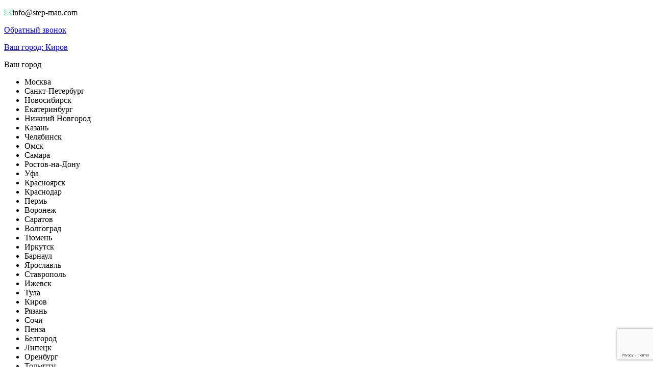

--- FILE ---
content_type: text/html; charset=UTF-8
request_url: https://kirov.step-man.com/magazin/adidas-campus-00s-zelenye-tekstil-muzhskie-zhenskie/
body_size: 91635
content:
<!DOCTYPE html>
<html lang="ru-RU" prefix="og: http://ogp.me/ns#" itemscope="itemscope" itemtype="http://schema.org/WebPage">
<head>
<meta charset="UTF-8">
<meta name="viewport" content="width=device-width, initial-scale=1">
<link rel="profile" href="http://gmpg.org/xfn/11">
<link rel="pingback" href="https://kirov.step-man.com/xmlrpc.php">

<title>Adidas Campus 00s, зеленые, текстиль, мужские, женские — купить в Кирове в интернет-магазине step-man.com</title>

<!-- This site is optimized with the Yoast SEO plugin v4.5 - https://yoast.com/wordpress/plugins/seo/ -->
<meta name="description" content="✅ Adidas Campus 00s, зеленые, текстиль, мужские, женские — купить со скидкой 40% в интернет-магазине с бесплатной доставкой в Кирове. ☎ 8 (800) 100-53-13 Успейте выбрать свою пару обуви!"/>
<meta name="robots" content="noodp"/>
<link rel="canonical" href="https://kirov.step-man.com/magazin/adidas-campus-00s-zelenye-tekstil-muzhskie-zhenskie/" />
<meta property="og:locale" content="ru_RU" />
<meta property="og:type" content="article" />
<meta property="og:title" content="Adidas Campus 00s, зеленые, текстиль, мужские, женские — купить в Кирове в интернет-магазине step-man.com" />
<meta property="og:description" content="✅ Adidas Campus 00s, зеленые, текстиль, мужские, женские — купить со скидкой 40% в интернет-магазине с бесплатной доставкой в Кирове. ☎ 8 (800) 100-53-13 Успейте выбрать свою пару обуви!" />
<meta property="og:url" content="https://kirov.step-man.com/magazin/adidas-campus-00s-zelenye-tekstil-muzhskie-zhenskie/" />
<meta property="og:site_name" content="step-man.com" />
<meta property="og:image" content="https://kirov.step-man.com/wp-content/uploads/2023/06/ADIDAS-CAMPUS-00s_1.jpg" />
<meta property="og:image:width" content="1200" />
<meta property="og:image:height" content="762" />
<meta name="twitter:card" content="summary" />
<meta name="twitter:description" content="✅ Adidas Campus 00s, зеленые, текстиль, мужские, женские — купить со скидкой 40% в интернет-магазине с бесплатной доставкой в Кирове. ☎ 8 (800) 100-53-13 Успейте выбрать свою пару обуви!" />
<meta name="twitter:title" content="Adidas Campus 00s, зеленые, текстиль, мужские, женские — купить в Кирове в интернет-магазине step-man.com" />
<meta name="twitter:image" content="https://kirov.step-man.com/wp-content/uploads/2023/06/ADIDAS-CAMPUS-00s_1.jpg" />
<!-- / Yoast SEO plugin. -->

		<script type="text/javascript">
			window._wpemojiSettings = {"baseUrl":"https:\/\/s.w.org\/images\/core\/emoji\/2.2.1\/72x72\/","ext":".png","svgUrl":"https:\/\/s.w.org\/images\/core\/emoji\/2.2.1\/svg\/","svgExt":".svg","source":{"concatemoji":"https:\/\/kirov.step-man.com\/wp-includes\/js\/wp-emoji-release.min.js?ver=4.7.29"}};
			!function(t,a,e){var r,n,i,o=a.createElement("canvas"),l=o.getContext&&o.getContext("2d");function c(t){var e=a.createElement("script");e.src=t,e.defer=e.type="text/javascript",a.getElementsByTagName("head")[0].appendChild(e)}for(i=Array("flag","emoji4"),e.supports={everything:!0,everythingExceptFlag:!0},n=0;n<i.length;n++)e.supports[i[n]]=function(t){var e,a=String.fromCharCode;if(!l||!l.fillText)return!1;switch(l.clearRect(0,0,o.width,o.height),l.textBaseline="top",l.font="600 32px Arial",t){case"flag":return(l.fillText(a(55356,56826,55356,56819),0,0),o.toDataURL().length<3e3)?!1:(l.clearRect(0,0,o.width,o.height),l.fillText(a(55356,57331,65039,8205,55356,57096),0,0),e=o.toDataURL(),l.clearRect(0,0,o.width,o.height),l.fillText(a(55356,57331,55356,57096),0,0),e!==o.toDataURL());case"emoji4":return l.fillText(a(55357,56425,55356,57341,8205,55357,56507),0,0),e=o.toDataURL(),l.clearRect(0,0,o.width,o.height),l.fillText(a(55357,56425,55356,57341,55357,56507),0,0),e!==o.toDataURL()}return!1}(i[n]),e.supports.everything=e.supports.everything&&e.supports[i[n]],"flag"!==i[n]&&(e.supports.everythingExceptFlag=e.supports.everythingExceptFlag&&e.supports[i[n]]);e.supports.everythingExceptFlag=e.supports.everythingExceptFlag&&!e.supports.flag,e.DOMReady=!1,e.readyCallback=function(){e.DOMReady=!0},e.supports.everything||(r=function(){e.readyCallback()},a.addEventListener?(a.addEventListener("DOMContentLoaded",r,!1),t.addEventListener("load",r,!1)):(t.attachEvent("onload",r),a.attachEvent("onreadystatechange",function(){"complete"===a.readyState&&e.readyCallback()})),(r=e.source||{}).concatemoji?c(r.concatemoji):r.wpemoji&&r.twemoji&&(c(r.twemoji),c(r.wpemoji)))}(window,document,window._wpemojiSettings);
		</script>
		<style type="text/css">
img.wp-smiley,
img.emoji {
	display: inline !important;
	border: none !important;
	box-shadow: none !important;
	height: 1em !important;
	width: 1em !important;
	margin: 0 .07em !important;
	vertical-align: -0.1em !important;
	background: none !important;
	padding: 0 !important;
}
</style>
<link rel='stylesheet' id='siteorigin-panels-front-css'  href='https://kirov.step-man.com/wp-content/plugins/siteorigin-panels/css/front.css?ver=2.4.25' type='text/css' media='all' />
<link rel='stylesheet' id='contact-form-7-css'  href='https://kirov.step-man.com/wp-content/plugins/contact-form-7/includes/css/styles.css?ver=4.4.1' type='text/css' media='all' />
<link rel='stylesheet' id='woocommerce_prettyPhoto_css-css'  href='//kirov.step-man.com/wp-content/plugins/woocommerce/assets/css/prettyPhoto.css?ver=2.6.14' type='text/css' media='all' />
<link rel='stylesheet' id='storefront-style-css'  href='https://kirov.step-man.com/wp-content/themes/storefront/style.css?ver=4.7.29' type='text/css' media='all' />
<link rel='stylesheet' id='storefront-woocommerce-style-css'  href='https://kirov.step-man.com/wp-content/themes/storefront/inc/woocommerce/css/woocommerce.css?ver=4.7.29' type='text/css' media='all' />
<script type="text/template" id="tmpl-variation-template">
	<div class="woocommerce-variation-description">
		{{{ data.variation.variation_description }}}
	</div>

	<div class="woocommerce-variation-price">
		{{{ data.variation.price_html }}}
	</div>

	<div class="woocommerce-variation-availability">
		{{{ data.variation.availability_html }}}
	</div>
</script>
<script type="text/template" id="tmpl-unavailable-variation-template">
	<p>Этот товар недоступен. Пожалуйста, выберите другую комбинацию.</p>
</script>
<script type='text/javascript' src='https://kirov.step-man.com/wp-includes/js/jquery/jquery.js?ver=1.12.4'></script>
<script type='text/javascript' src='https://kirov.step-man.com/wp-includes/js/jquery/jquery-migrate.min.js?ver=1.4.1'></script>
<meta name="generator" content="WordPress 4.7.29" />
<meta name="generator" content="WooCommerce 2.6.14" />
<script type="text/javascript">
 /* <![CDATA[ */
var buyone_ajax = {"ajaxurl":"https:\/\/kirov.step-man.com\/wp-admin\/admin-ajax.php"}; 
 /* ]]> */
</script>
	<style type="text/css">
		/* @font-face { font-family: "Rubl Sign"; src: url(https://kirov.step-man.com/wp-content/plugins/saphali-woocommerce-lite/ruble.eot); } */
		
		@font-face { font-family: "rub-arial-regular"; src: url("https://kirov.step-man.com/wp-content/plugins/saphali-woocommerce-lite/ruble-simb.woff"), url("https://kirov.step-man.com/wp-content/plugins/saphali-woocommerce-lite/ruble-simb.ttf");
		}
		span.rur {
			font-family: rub-arial-regular;
			text-transform: uppercase;
		}
		span.rur span { display: none; }

		/* span.rur { font-family: "Rubl Sign"; text-transform: uppercase;}
		span.rur:before {top: 0.06em;left: 0.55em;content: '\2013'; position: relative;} */
	</style>
		<script> var awd_admin_ajax_url = 'https://kirov.step-man.com/wp-admin/admin-ajax.php'; </script>

<!-- Saphali Lite Version -->
<meta name="generator" content="Saphali Lite 1.6.4" />

<link rel="icon" href="https://kirov.step-man.com/wp-content/uploads/2016/04/cropped-143055-32x32.jpg" sizes="32x32" />
<link rel="icon" href="https://kirov.step-man.com/wp-content/uploads/2016/04/cropped-143055-192x192.jpg" sizes="192x192" />
<link rel="apple-touch-icon-precomposed" href="https://kirov.step-man.com/wp-content/uploads/2016/04/cropped-143055-180x180.jpg" />
<meta name="msapplication-TileImage" content="https://kirov.step-man.com/wp-content/uploads/2016/04/cropped-143055-270x270.jpg" />
<script type="text/javascript" src="/wp-content/themes/storefront/js/sdmenu.js"></script>
<script type="text/javascript" src="/wp-content/themes/storefront/js/magnify-custom.js"></script>
<meta name="theme-color" content="#45cd92">

<script type="text/javascript" >
		jQuery(function ($) {

    size_li = $("#products_js li").size();
    x=4;
    $('#models-btn_js').click(function () {
        if ($(this).attr("aria-expanded") == "false") { 
          $(this).attr("aria-expanded", "true");
          $("#models-btn_js span").text("Скрыть");
          x = size_li;
          $(".models-btn svg").attr("style", "transform: rotate(180deg)");
          $('#products_js li:lt('+x+')').slideDown(1000)
        } else {
          $("#models-btn_js span").text("Показать ещё");
          $(this).attr("aria-expanded", "false");
          $(".models-btn svg").attr("style", "transform: rotate(0deg)");
          x = 4;
          $('#products_js li').not(':lt('+x+')').hide(1000);
        }
    });
	});
</script>

<style>
    .products_js {
      border: 4px solid #45cd91;
      overflow: hidden;
    }

    #products_js li{ display:none;
    }

    #products_js li:nth-child(-n+4) {
      display: list-item;
    }

    .models {
      position: relative;
    }

    .models__desc {
      text-transform: uppercase;
      text-align: center;
      position: absolute;
      color: #626262;
      background: #fff;
      font-weight: bold;
      padding: 10px 20px;
      left: 50%;
      top: 0;
      transform: translate(-50%, -50%);
    }

    .models-line {
      background: #e5e5e5;
      height: 4px;
      flex: 1;
      position: relative;
    }

    .models-line:first-of-type::before {
      content: "";
      height: 4px;
      width: 20px;
      background: #e5e5e5;
      position: absolute;
      left: calc(100% - 4px);
      top: 6px;
      transform: rotate(45deg);
    }

    .models-line:last-of-type::before {
      content: "";
      height: 4px;
      width: 20px;
      background: #e5e5e5;
      position: absolute;
      right: calc(100% - 4px);
      top: 6px;
      transform: rotate(-45deg);
    }

    .models-btn {
      margin: 0 40px;
      display: flex;
      align-items: center;
    }

    .models-btn svg {
      transition: all 0.5s ease;
      margin: 0 0 0 10px;
    }
</style>

</head>




<body class="paged product-template-default single single-product postid-35835 woocommerce woocommerce-page left-sidebar woocommerce-active">
<div id="page" class="hfeed site">
	<div class='planka'>
<div class="col-full">
<p class="left_block"><img src='/wp-content/uploads/2017/02/mail.png'>info@step-man.com</p>
<p class="callback"><a href="#callback">Обратный звонок</a></p>
<p class='right_block'><a href="#city-up" class="sel-city">Ваш город: 
<span class="city-cur">Киров</span>
</a></p>
<div class="city-mod">
<div class="city-inner">
<div class="city-close_order"></div>
<div class="city-heading">Ваш город</div>
<ul class="city-listing">
<li class="city-item" data-city="https://step-man.com">Москва</li>
<li class="city-item" data-city="https://spb.step-man.com">Санкт-Петербург</li>
<li class="city-item" data-city="https://novosibirsk.step-man.com">Новосибирск</li>
<li class="city-item" data-city="https://ekaterinburg.step-man.com">Екатеринбург</li>
<li class="city-item" data-city="https://nizhnyi-novgorod.step-man.com">Нижний Новгород</li>
<li class="city-item" data-city="https://kazan.step-man.com">Казань</li>
<li class="city-item" data-city="https://chelyabinsk.step-man.com">Челябинск</li>
<li class="city-item" data-city="https://omsk.step-man.com">Омск</li>
<li class="city-item" data-city="https://samara.step-man.com">Самара</li>
<li class="city-item" data-city="https://rostov-na-donu.step-man.com">Ростов-на-Дону</li>
<li class="city-item" data-city="https://ufa.step-man.com">Уфа</li>
<li class="city-item" data-city="https://krasnoyarsk.step-man.com">Красноярск</li>
<li class="city-item" data-city="https://krasnodar.step-man.com">Краснодар</li>
<li class="city-item" data-city="https://perm.step-man.com">Пермь</li>
<li class="city-item" data-city="https://voronezh.step-man.com">Воронеж</li>
<li class="city-item" data-city="https://saratov.step-man.com">Саратов</li>
<li class="city-item" data-city="https://volgograd.step-man.com">Волгоград</li>
<li class="city-item" data-city="https://tumen.step-man.com">Тюмень</li>
<li class="city-item" data-city="https://irkutsk.step-man.com">Иркутск</li>
<li class="city-item" data-city="https://barnaul.step-man.com">Барнаул</li>
<li class="city-item" data-city="https://yaroslavl.step-man.com">Ярославль</li>
<li class="city-item" data-city="https://stavropol.step-man.com">Ставрополь</li>
<li class="city-item" data-city="https://izhevsk.step-man.com">Ижевск</li>
<li class="city-item" data-city="https://tula.step-man.com">Тула</li>
<li class="city-item" data-city="https://kirov.step-man.com">Киров</li>
<li class="city-item" data-city="https://ryazan.step-man.com">Рязань</li>
<li class="city-item" data-city="https://sochi.step-man.com">Сочи</li>
<li class="city-item" data-city="https://penza.step-man.com">Пенза</li>
<li class="city-item" data-city="https://belgorod.step-man.com">Белгород</li>
<li class="city-item" data-city="https://lipetsk.step-man.com">Липецк</li>
<li class="city-item" data-city="https://orenburg.step-man.com">Оренбург</li>
<li class="city-item" data-city="https://tolyatti.step-man.com">Тольятти</li>
<li class="city-item" data-city="https://kemerovo.step-man.com">Кемерово</li>
<li class="city-item" data-city="https://tomsk.step-man.com">Томск</li>
<li class="city-item" data-city="https://tver.step-man.com">Тверь</li>
<li class="city-item" data-city="https://bryansk.step-man.com">Брянск</li>
<li class="city-item" data-city="https://cheboksary.step-man.com">Чебоксары</li>
<li class="city-item" data-city="https://kursk.step-man.com">Курск</li>
<li class="city-item" data-city="https://kaluga.step-man.com">Калуга</li>
<li class="city-item" data-city="https://ulyanovsk.step-man.com">Ульяновск</li>
</ul>
</div>
</div>
</div>
</div>
	
	<header id="masthead" class="site-header" role="banner" >
	<div class="col-full">

					<a class="skip-link screen-reader-text" href="#site-navigation">Перейти к навигации</a>
		<a class="skip-link screen-reader-text" href="#content">Перейти к содержимому</a>
					<div class="site-branding">
				<p class="site-title"><a href="https://kirov.step-man.com/" rel="home">step-man.com</a></p>
									<p class="site-description">Интернет-магазин спортивной обуви от ведущих брендов</p>
								</div>
		
		<div class='phone'><a href="tel:88001005313">8 (800) 100-53-13</a><br><a href="tel:89779083951">8 (977) 908-39-51</a><a href="https://wa.me/79779083951" class="whatsapp-link"><img src="/wp-content/themes/storefront/images/whatsapp-link.png" class="whatsapp-img"></a></div>

				<ul class="site-header-cart menu">
			<li class="">
			<div class="cart-content">
							<a href="https://kirov.step-man.com/cart/" title="Посмотреть вашу корзину">
			      <img src='/wp-content/themes/storefront/images/cart.png' class='img_cart'><span class="img_cart"></span><span class="cart-header">Корзина</span>
      <span class='radius_count'>0</span>
			  
			</a>
						</div>
			</li>
			<li>
				<div class="widget woocommerce widget_shopping_cart"><div class="widget_shopping_cart_content"></div></div>			</li>
		</ul>
					<div class="site-search">
				<div class="widget woocommerce widget_product_search">
<form role="search" method="get" class="woocommerce-product-search" action="https://kirov.step-man.com/">
	<label class="screen-reader-text" for="woocommerce-product-search-field">Искать:</label>
	<input type="text" id="woocommerce-product-search-field" class="search-field" placeholder="Более 1000 пар на выбор..." value="" name="s" title="Искать:" />
	<input type="submit" class='submit_search' value />
	<input type="hidden" name="post_type" value="product" />
</form>
</div>			</div>
				<nav id="site-navigation" class="main-navigation" role="navigation" aria-label="Основная навигация">
		<button class="menu-toggle" aria-controls="primary-navigation" aria-expanded="false">Навигация</button>
			<div class="primary-navigation"><ul id="menu-menyu" class="menu"><li id="menu-item-278" class="menu-item menu-item-type-post_type menu-item-object-page current_page_parent menu-item-278"><a href="https://kirov.step-man.com/magazin/">Каталог</a></li>
<li id="menu-item-3593" class="menu-item menu-item-type-post_type menu-item-object-page menu-item-3593"><a href="https://kirov.step-man.com/akcii/">Акции Скидки</a></li>
<li id="menu-item-276" class="menu-item menu-item-type-post_type menu-item-object-page menu-item-276"><a href="https://kirov.step-man.com/dostavka-2/">Доставка и оплата</a></li>
<li id="menu-item-275" class="menu-item menu-item-type-post_type menu-item-object-page menu-item-275"><a href="https://kirov.step-man.com/vozvrat-i-obmen/">Возврат и обмен</a></li>
<li id="menu-item-320" class="menu-item menu-item-type-post_type menu-item-object-page menu-item-320"><a href="https://kirov.step-man.com/tablica-razmerov/">Как выбрать размер</a></li>
<li id="menu-item-274" class="menu-item menu-item-type-post_type menu-item-object-page menu-item-274"><a href="https://kirov.step-man.com/kontakty/">Контакты</a></li>
</ul></div><div class="handheld-navigation"><ul id="menu-menyu-1" class="menu"><li class="menu-item menu-item-type-post_type menu-item-object-page current_page_parent menu-item-278"><a href="https://kirov.step-man.com/magazin/">Каталог</a></li>
<li class="menu-item menu-item-type-post_type menu-item-object-page menu-item-3593"><a href="https://kirov.step-man.com/akcii/">Акции Скидки</a></li>
<li class="menu-item menu-item-type-post_type menu-item-object-page menu-item-276"><a href="https://kirov.step-man.com/dostavka-2/">Доставка и оплата</a></li>
<li class="menu-item menu-item-type-post_type menu-item-object-page menu-item-275"><a href="https://kirov.step-man.com/vozvrat-i-obmen/">Возврат и обмен</a></li>
<li class="menu-item menu-item-type-post_type menu-item-object-page menu-item-320"><a href="https://kirov.step-man.com/tablica-razmerov/">Как выбрать размер</a></li>
<li class="menu-item menu-item-type-post_type menu-item-object-page menu-item-274"><a href="https://kirov.step-man.com/kontakty/">Контакты</a></li>
</ul></div>		</nav><!-- #site-navigation -->
				<nav class="secondary-navigation" role="navigation" aria-label="Дополнительная навигация">
					</nav><!-- #site-navigation -->
		
		</div>
	</header>


		
	<!-- #masthead -->

	
	<div id="content" class="site-content" tabindex="-1">
		<div class="col-full">

		
<p id="breadcrumbs" class="woocommerce-breadcrumb"><span xmlns:v="http://rdf.data-vocabulary.org/#"><span typeof="v:Breadcrumb"><a href="https://kirov.step-man.com/" rel="v:url" property="v:title">Главная</a> <img src="/wp-content/plugins/woocommerce/assets/images/bread.png"> <span rel="v:child" typeof="v:Breadcrumb"><a href="https://kirov.step-man.com/magazin/" rel="v:url" property="v:title">Товары</a> <img src="/wp-content/plugins/woocommerce/assets/images/bread.png"> <span rel="v:child" typeof="v:Breadcrumb"><a href="https://kirov.step-man.com/product-category/adidas/" rel="v:url" property="v:title">Кроссовки Adidas</a> <img src="/wp-content/plugins/woocommerce/assets/images/bread.png"> <span rel="v:child" typeof="v:Breadcrumb"><a href="https://kirov.step-man.com/product-category/adidas/campus/" rel="v:url" property="v:title">Кроссовки Campus</a> <img src="/wp-content/plugins/woocommerce/assets/images/bread.png"> <strong class="breadcrumb_last">Adidas Campus 00s, зеленые, текстиль, мужские, женские</strong></span></span></span></span></span></p>

			<div id="primary" class="content-area">
			<main id="main" class="site-main" role="main">
	    	
		
			

<div itemscope itemtype="http://schema.org/Product" id="product-35835" class="post-35835 product type-product status-publish has-post-thumbnail first instock shipping-taxable purchasable product-type-variable has-default-attributes has-children">

	<div class="images">
	<a href="https://kirov.step-man.com/wp-content/uploads/2023/06/ADIDAS-CAMPUS-00s_1.jpg" itemprop="image" class="woocommerce-main-image zoom" title="" data-rel="prettyPhoto[product-gallery]"><img width="500" height="318" src="https://kirov.step-man.com/wp-content/uploads/2023/06/ADIDAS-CAMPUS-00s_1-500x318.jpg" class="attachment-shop_single size-shop_single wp-post-image" srcset="https://kirov.step-man.com/wp-content/uploads/2023/06/ADIDAS-CAMPUS-00s_1-500x318.jpg 500w, https://kirov.step-man.com/wp-content/uploads/2023/06/ADIDAS-CAMPUS-00s_1-300x191.jpg 300w, https://kirov.step-man.com/wp-content/uploads/2023/06/ADIDAS-CAMPUS-00s_1-1024x650.jpg 1024w, https://kirov.step-man.com/wp-content/uploads/2023/06/ADIDAS-CAMPUS-00s_1-120x76.jpg 120w, https://kirov.step-man.com/wp-content/uploads/2023/06/ADIDAS-CAMPUS-00s_1.jpg 1200w" sizes="(max-width: 500px) 100vw, 500px" /></a>	<div class="thumbnails columns-4"><a href="https://kirov.step-man.com/wp-content/uploads/2023/06/ADIDAS-CAMPUS-00s_2.png" class="zoom first" title="" data-rel="prettyPhoto[product-gallery]"><img width="120" height="67" src="https://kirov.step-man.com/wp-content/uploads/2023/06/ADIDAS-CAMPUS-00s_2-120x67.png" class="attachment-shop_thumbnail size-shop_thumbnail" caption="" url="https://kirov.step-man.com/wp-content/uploads/2023/06/ADIDAS-CAMPUS-00s_2.png" srcset="https://kirov.step-man.com/wp-content/uploads/2023/06/ADIDAS-CAMPUS-00s_2-120x67.png 120w, https://kirov.step-man.com/wp-content/uploads/2023/06/ADIDAS-CAMPUS-00s_2-300x168.png 300w, https://kirov.step-man.com/wp-content/uploads/2023/06/ADIDAS-CAMPUS-00s_2-1024x573.png 1024w, https://kirov.step-man.com/wp-content/uploads/2023/06/ADIDAS-CAMPUS-00s_2-500x280.png 500w, https://kirov.step-man.com/wp-content/uploads/2023/06/ADIDAS-CAMPUS-00s_2.png 1134w" sizes="(max-width: 120px) 100vw, 120px" /></a></div>
	</div>

	<div class="summary entry-summary">

		<h1 itemprop="name" class="product_title entry-title">Adidas Campus 00s, зеленые, текстиль, мужские, женские</h1><div itemprop="offers" itemscope itemtype="http://schema.org/Offer">

	<p class="price"><span class="woocommerce-Price-amount amount">5,960.0<span class="woocommerce-Price-currencySymbol"> ₽</span></span></p>

	<meta itemprop="price" content="5960" />
	<meta itemprop="priceCurrency" content="RUB" />
	<link itemprop="availability" href="http://schema.org/InStock" />

</div>

		<span class="sku_wrapper">Артикул: <span class="sku" itemprop="sku">35835</span></span>

<div class="availability-instock"><span>Есть в наличии</span></div>
            <a class="clickBuyButton button21" href="#" data-productid="35835">Купить в 1 клик</a>

            <div itemprop="description">
	<p>Производитель: Adidas<br />
Модель: Campus 00s<br />
Пол: мужские, женские<br />
Размерный ряд: 36-44<br />
Цвет кроссовок: зеленый<br />
Внешний материал: замша<br />
Внутренний материал: текстиль<br />
Материал подошвы: резина<br />
Сезон: всепогодные</p>
</div>

<script type="text/javascript">
    var product_variations_35835 = [{"variation_id":35836,"variation_is_visible":true,"variation_is_active":true,"is_purchasable":true,"display_price":5960,"display_regular_price":5960,"attributes":{"attribute_pa_razmer":""},"image_src":"","image_link":"","image_title":"","image_alt":"","image_caption":"","image_srcset":"","image_sizes":"","price_html":"","availability_html":"","sku":"35835","weight":" g","dimensions":"","min_qty":1,"max_qty":null,"backorders_allowed":false,"is_in_stock":true,"is_downloadable":false,"is_virtual":false,"is_sold_individually":"no","variation_description":""}];
</script>

<form class="variations_form cart" method="post" enctype='multipart/form-data' data-product_id="35835" data-product_variations="[{&quot;variation_id&quot;:35836,&quot;variation_is_visible&quot;:true,&quot;variation_is_active&quot;:true,&quot;is_purchasable&quot;:true,&quot;display_price&quot;:5960,&quot;display_regular_price&quot;:5960,&quot;attributes&quot;:{&quot;attribute_pa_razmer&quot;:&quot;&quot;},&quot;image_src&quot;:&quot;&quot;,&quot;image_link&quot;:&quot;&quot;,&quot;image_title&quot;:&quot;&quot;,&quot;image_alt&quot;:&quot;&quot;,&quot;image_caption&quot;:&quot;&quot;,&quot;image_srcset&quot;:&quot;&quot;,&quot;image_sizes&quot;:&quot;&quot;,&quot;price_html&quot;:&quot;&quot;,&quot;availability_html&quot;:&quot;&quot;,&quot;sku&quot;:&quot;35835&quot;,&quot;weight&quot;:&quot; g&quot;,&quot;dimensions&quot;:&quot;&quot;,&quot;min_qty&quot;:1,&quot;max_qty&quot;:null,&quot;backorders_allowed&quot;:false,&quot;is_in_stock&quot;:true,&quot;is_downloadable&quot;:false,&quot;is_virtual&quot;:false,&quot;is_sold_individually&quot;:&quot;no&quot;,&quot;variation_description&quot;:&quot;&quot;}]">
				<div class="single_variation_wrap" style="display:none;">
			
			<div class="single_variation"></div>

			<div class="variations_button">
				<div class="quantity">
	<input type="number" step="1" min="" max="" name="quantity" value="1" title="Кол-во" class="input-text qty text" size="4" pattern="[0-9]*" inputmode="numeric" />
</div>
				<button type="submit" class="single_add_to_cart_button button alt">Добавить в корзину</button>
			</div>

			<input type="hidden" name="add-to-cart" value="35835" />
			<input type="hidden" name="product_id" value="35835" />
			<input type="hidden" name="variation_id" value="" />

					</div>

		
	<span class="razmer_span">Размер</span><select class="razmer_267"><option value="ross" class="select">Российский</option><option value="evrop">Европейский</option><option value="sant">Сантиметры</option><option value="americ">Американский</option></select>		<table class="variations" cellspacing="0">
		<tbody>
							<tr>
					<td class="value"><fieldset>
											<input type="radio" value="rus-36eur-37sm-23-5us-6-5"  id="pa_razmer0" name="attribute_pa_razmer"><label for="pa_razmer0">36</label><input type="radio" value="rus-37eur-38sm-24-5us-7"  id="pa_razmer1" name="attribute_pa_razmer"><label for="pa_razmer1">37</label><input type="radio" value="rus-38eur-39sm-25us-8"  id="pa_razmer2" name="attribute_pa_razmer"><label for="pa_razmer2">38</label><input type="radio" value="rus-39eur-40sm-25-5us-8-5"  id="pa_razmer3" name="attribute_pa_razmer"><label for="pa_razmer3">39</label><input type="radio" value="rus-40eur-41sm-26us-9"  id="pa_razmer4" name="attribute_pa_razmer"><label for="pa_razmer4">40</label><input type="radio" value="rus-41eur-42sm-26-5us-8-5"  id="pa_razmer5" name="attribute_pa_razmer"><label for="pa_razmer5">41</label><input type="radio" value="rus-42eur-43sm-27-5us-9-5"  id="pa_razmer6" name="attribute_pa_razmer"><label for="pa_razmer6">42</label><input type="radio" value="rus-43eur-44sm-28us-10"  id="pa_razmer7" name="attribute_pa_razmer"><label for="pa_razmer7">43</label><input type="radio" value="rus-44eur-45sm-29us-11"  id="pa_razmer8" name="attribute_pa_razmer"><label for="pa_razmer8">44</label>									</fieldset> </td>
				</tr>
							</tbody>
	</table>

		<table class="razmer_table"><tr><td>RUS</td><td>EUR</td><td>СМ</td><td>US</td></tr><tr><td class="rus"> - </td><td class="eur"> - </td><td class="sm"> - </td><td class="amer"> - </td></tr></table><p><a href="/tablica-razmerov/" class="link_op">Как определить свой размер</a></p>
</form>

<div class="product_meta">

	




	
	
</div>


	</div><!-- .summary -->

	
	<div class="woocommerce-tabs wc-tabs-wrapper">
		<ul class="tabs wc-tabs">
							<li class="description_tab">
					<a href="#tab-description">Описание</a>
				</li>
							<li class="additional_information_tab">
					<a href="#tab-additional_information">Характеристики</a>
				</li>
							<li class="reviews_tab">
					<a href="#tab-reviews">Отзывы  (0)</a>
				</li>
					</ul>
					<div class="woocommerce-Tabs-panel woocommerce-Tabs-panel--description panel entry-content wc-tab" id="tab-description">
				


  <h2>Наш сервис</h2>

<ul>
<li>Бесплатная доставка в Кирове!</li>
<li>Гарантия качества всех товаров!</li>
<li>Соответствие модели с фотографией на сайте!</li>
<li>Скидка 300 руб. на следующую покупку!</li>
</ul>			</div>
					<div class="woocommerce-Tabs-panel woocommerce-Tabs-panel--additional_information panel entry-content wc-tab" id="tab-additional_information">
				
	<h2>Характеристики</h2>

<table class="shop_attributes">

	
		
		
	
			<tr class="">
			<th>Размеры</th>
			<td><p>36, 37, 38, 39, 40, 41, 42, 43, 44</p>
</td>
		</tr>
			<tr class="alt">
			<th>Бренд</th>
			<td><p>Adidas</p>
</td>
		</tr>
			<tr class="">
			<th>Цвет</th>
			<td><p>Зеленый</p>
</td>
		</tr>
			<tr class="alt">
			<th>Материал</th>
			<td><p>Замша</p>
</td>
		</tr>
			<tr class="">
			<th>Модель</th>
			<td><p>Кеды, Кроссовки, Легкие, Модные, Низкие, Однотонные, С полоской</p>
</td>
		</tr>
			<tr class="alt">
			<th>Назначение</th>
			<td><p>Повседневные, Фитнес, Ходьба</p>
</td>
		</tr>
			<tr class="">
			<th>Пол</th>
			<td><p>Для девочек, Для мальчиков, Женские, Мужские, Подростковые, Унисекс</p>
</td>
		</tr>
			<tr class="alt">
			<th>Сезон</th>
			<td><p>Весна, Лето, Осень</p>
</td>
		</tr>
	
</table>
			</div>
					<div class="woocommerce-Tabs-panel woocommerce-Tabs-panel--reviews panel entry-content wc-tab" id="tab-reviews">
				<div id="reviews" class="woocommerce-Reviews">
	<div id="comments">
		<h2 class="woocommerce-Reviews-title">Обзоры</h2>

		
			<p class="woocommerce-noreviews">Отзывов пока нет.</p>

			</div>

	
		<div id="review_form_wrapper">
			<div id="review_form">
					<div id="respond" class="comment-respond">
		<h3 id="reply-title" class="comment-reply-title">Будьте первым, кто оставил отзыв на &ldquo;Adidas Campus 00s, зеленые, текстиль, мужские, женские&rdquo; <small><a rel="nofollow" id="cancel-comment-reply-link" href="/magazin/adidas-campus-00s-zelenye-tekstil-muzhskie-zhenskie/#respond" style="display:none;">Отменить ответ</a></small></h3>			<form action="https://kirov.step-man.com/wp-comments-post.php" method="post" id="commentform" class="comment-form" novalidate>
				<p class="comment-notes"><span id="email-notes">Ваш e-mail не будет опубликован.</span> Обязательные поля помечены <span class="required">*</span></p><p class="comment-form-rating"><label for="rating">Ваша оценка</label><select name="rating" id="rating" aria-required="true" required>
							<option value="">Оценка&hellip;</option>
							<option value="5">Отлично</option>
							<option value="4">Хорошо</option>
							<option value="3">Средне</option>
							<option value="2">Неплохо</option>
							<option value="1">Плохо</option>
						</select></p><p class="comment-form-comment"><label for="comment">Ваш отзыв <span class="required">*</span></label><textarea id="comment" name="comment" cols="45" rows="8" aria-required="true" required></textarea></p><p class="comment-form-author"><label for="author">Имя <span class="required">*</span></label> <input id="author" name="author" type="text" value="" size="30" aria-required="true" required /></p>
<p class="comment-form-email"><label for="email">Email <span class="required">*</span></label> <input id="email" name="email" type="email" value="" size="30" aria-required="true" required /></p>
<p class="form-submit"><input name="submit" type="submit" id="submit" class="submit" value="Отправить" /> <input type='hidden' name='comment_post_ID' value='35835' id='comment_post_ID' />
<input type='hidden' name='comment_parent' id='comment_parent' value='0' />
</p>			</form>
			</div><!-- #respond -->
				</div>
		</div>

	
	<div class="clear"></div>
</div>
			</div>
			</div>


	<div class="related products">

		<h2>Похожие товары</h2>

		<ul class="products">

			
				<li class="post-13213 product type-product status-publish has-post-thumbnail first instock shipping-taxable purchasable product-type-variable has-default-attributes has-children">
	<a href="https://kirov.step-man.com/magazin/adidas-stan-smith-white-whitedeep-blue/#content" class="woocommerce-LoopProduct-link"><div class="vb magnify-wrapper"><img width="500" height="500" src="https://kirov.step-man.com/wp-content/uploads/2019/01/adidas-stan-smith-white-whitedeep-blue-500x338.jpg" class="attachment-shop_catalog size-shop_catalog wp-post-image" srcset="https://kirov.step-man.com/wp-content/uploads/2019/01/adidas-stan-smith-white-whitedeep-blue-500x338.jpg 500w, https://kirov.step-man.com/wp-content/uploads/2019/01/adidas-stan-smith-white-whitedeep-blue-150x101.jpg 150w, https://kirov.step-man.com/wp-content/uploads/2019/01/adidas-stan-smith-white-whitedeep-blue-300x203.jpg 300w, https://kirov.step-man.com/wp-content/uploads/2019/01/adidas-stan-smith-white-whitedeep-blue-120x81.jpg 120w" sizes="(max-width: 500px) 100vw, 500px" /></div></a><div class="title_item"><span><a href="https://kirov.step-man.com/magazin/adidas-stan-smith-white-whitedeep-blue/" class="woocommerce-LoopProduct-link">Мужские кроссовки Adidas Stan Smith</a></span></div><span class="additional-category"></span>

	<span class="price"><span class="woocommerce-Price-amount amount">6,170.0<span class="woocommerce-Price-currencySymbol"> ₽</span></span></span>
<div class="button267_hover">
            <a class="clickBuyButton button21" href="#" data-productid="13213">Купить в 1 клик</a>

            <p>Доступные размеры:</p><ul class="list-sizes"><li><a class="list-sizes__link" href="https://kirov.step-man.com/magazin/adidas-stan-smith-white-whitedeep-blue/40/">40</a></li><li><a class="list-sizes__link" href="https://kirov.step-man.com/magazin/adidas-stan-smith-white-whitedeep-blue/41/">41</a></li><li><a class="list-sizes__link" href="https://kirov.step-man.com/magazin/adidas-stan-smith-white-whitedeep-blue/42/">42</a></li><li><a class="list-sizes__link" href="https://kirov.step-man.com/magazin/adidas-stan-smith-white-whitedeep-blue/43/">43</a></li><li><a class="list-sizes__link" href="https://kirov.step-man.com/magazin/adidas-stan-smith-white-whitedeep-blue/44/">44</a></li></ul></div></li>

			
				<li class="post-6025 product type-product status-publish has-post-thumbnail  instock shipping-taxable purchasable product-type-variable has-default-attributes has-children">
	<a href="https://kirov.step-man.com/magazin/air-max-270-cherno-belye-s-oranzhevym/#content" class="woocommerce-LoopProduct-link"><div class="vb magnify-wrapper"><img width="500" height="324" src="https://kirov.step-man.com/wp-content/uploads/2018/04/13852b851-500x324.jpg" class="attachment-shop_catalog size-shop_catalog wp-post-image" srcset="https://kirov.step-man.com/wp-content/uploads/2018/04/13852b851-500x324.jpg 500w, https://kirov.step-man.com/wp-content/uploads/2018/04/13852b851-300x194.jpg 300w, https://kirov.step-man.com/wp-content/uploads/2018/04/13852b851-120x78.jpg 120w, https://kirov.step-man.com/wp-content/uploads/2018/04/13852b851.jpg 656w" sizes="(max-width: 500px) 100vw, 500px" /></div></a><div class="title_item"><span><a href="https://kirov.step-man.com/magazin/air-max-270-cherno-belye-s-oranzhevym/" class="woocommerce-LoopProduct-link">Nike Air Max 270, черно-белый с оранжевым, нейлон, мужские, женские</a></span></div><span class="additional-category"></span>

	<span class="price"><span class="woocommerce-Price-amount amount">5,850.0<span class="woocommerce-Price-currencySymbol"> ₽</span></span></span>
<div class="button267_hover">
            <a class="clickBuyButton button21" href="#" data-productid="6025">Купить в 1 клик</a>

            <p>Доступные размеры:</p><ul class="list-sizes"><li><a class="list-sizes__link" href="https://kirov.step-man.com/magazin/air-max-270-cherno-belye-s-oranzhevym/35/">35</a></li><li><a class="list-sizes__link" href="https://kirov.step-man.com/magazin/air-max-270-cherno-belye-s-oranzhevym/36/">36</a></li><li><a class="list-sizes__link" href="https://kirov.step-man.com/magazin/air-max-270-cherno-belye-s-oranzhevym/37/">37</a></li><li><a class="list-sizes__link" href="https://kirov.step-man.com/magazin/air-max-270-cherno-belye-s-oranzhevym/38/">38</a></li><li><a class="list-sizes__link" href="https://kirov.step-man.com/magazin/air-max-270-cherno-belye-s-oranzhevym/39/">39</a></li><li><a class="list-sizes__link" href="https://kirov.step-man.com/magazin/air-max-270-cherno-belye-s-oranzhevym/40/">40</a></li><li><a class="list-sizes__link" href="https://kirov.step-man.com/magazin/air-max-270-cherno-belye-s-oranzhevym/41/">41</a></li><li><a class="list-sizes__link" href="https://kirov.step-man.com/magazin/air-max-270-cherno-belye-s-oranzhevym/42/">42</a></li><li><a class="list-sizes__link" href="https://kirov.step-man.com/magazin/air-max-270-cherno-belye-s-oranzhevym/43/">43</a></li><li><a class="list-sizes__link" href="https://kirov.step-man.com/magazin/air-max-270-cherno-belye-s-oranzhevym/44/">44</a></li></ul></div></li>

			
				<li class="post-5960 product type-product status-publish has-post-thumbnail  instock shipping-taxable purchasable product-type-variable has-default-attributes has-children">
	<a href="https://kirov.step-man.com/magazin/air-max-270-belye-s-oranzhevym/#content" class="woocommerce-LoopProduct-link"><div class="vb magnify-wrapper"><img width="500" height="269" src="https://kirov.step-man.com/wp-content/uploads/2018/04/148977d4d-500x269.jpg" class="attachment-shop_catalog size-shop_catalog wp-post-image" srcset="https://kirov.step-man.com/wp-content/uploads/2018/04/148977d4d-500x269.jpg 500w, https://kirov.step-man.com/wp-content/uploads/2018/04/148977d4d-300x161.jpg 300w, https://kirov.step-man.com/wp-content/uploads/2018/04/148977d4d-120x64.jpg 120w, https://kirov.step-man.com/wp-content/uploads/2018/04/148977d4d.jpg 921w" sizes="(max-width: 500px) 100vw, 500px" /></div></a><div class="title_item"><span><a href="https://kirov.step-man.com/magazin/air-max-270-belye-s-oranzhevym/" class="woocommerce-LoopProduct-link">Nike Air Max 270, белые с оранжевым, нейлон, женские</a></span></div><span class="additional-category"></span>

	<span class="price"><span class="woocommerce-Price-amount amount">5,650.0<span class="woocommerce-Price-currencySymbol"> ₽</span></span></span>
<div class="button267_hover">
            <a class="clickBuyButton button21" href="#" data-productid="5960">Купить в 1 клик</a>

            <p>Доступные размеры:</p><ul class="list-sizes"><li><a class="list-sizes__link" href="https://kirov.step-man.com/magazin/air-max-270-belye-s-oranzhevym/35/">35</a></li><li><a class="list-sizes__link" href="https://kirov.step-man.com/magazin/air-max-270-belye-s-oranzhevym/36/">36</a></li><li><a class="list-sizes__link" href="https://kirov.step-man.com/magazin/air-max-270-belye-s-oranzhevym/37/">37</a></li><li><a class="list-sizes__link" href="https://kirov.step-man.com/magazin/air-max-270-belye-s-oranzhevym/38/">38</a></li><li><a class="list-sizes__link" href="https://kirov.step-man.com/magazin/air-max-270-belye-s-oranzhevym/39/">39</a></li></ul></div></li>

			
				<li class="post-19075 product type-product status-publish has-post-thumbnail last instock featured shipping-taxable purchasable product-type-variable has-default-attributes has-children">
	<a href="https://kirov.step-man.com/magazin/adidas-yeezy-boost-350-v2-static-white-green-35-44/#content" class="woocommerce-LoopProduct-link"><div class="vb magnify-wrapper"><img width="500" height="375" src="https://kirov.step-man.com/wp-content/uploads/2019/06/adidas-yeezy-boost-350-v2-white-green-blanc-ef2369-500x375.jpg" class="attachment-shop_catalog size-shop_catalog wp-post-image" srcset="https://kirov.step-man.com/wp-content/uploads/2019/06/adidas-yeezy-boost-350-v2-white-green-blanc-ef2369-500x375.jpg 500w, https://kirov.step-man.com/wp-content/uploads/2019/06/adidas-yeezy-boost-350-v2-white-green-blanc-ef2369-300x225.jpg 300w, https://kirov.step-man.com/wp-content/uploads/2019/06/adidas-yeezy-boost-350-v2-white-green-blanc-ef2369-1024x768.jpg 1024w, https://kirov.step-man.com/wp-content/uploads/2019/06/adidas-yeezy-boost-350-v2-white-green-blanc-ef2369-120x90.jpg 120w" sizes="(max-width: 500px) 100vw, 500px" /></div></a><div class="title_item"><span><a href="https://kirov.step-man.com/magazin/adidas-yeezy-boost-350-v2-static-white-green-35-44/" class="woocommerce-LoopProduct-link">Adidas Yeezy Boost 350 White/Green, белый, зеленый, текстиль, мужские, женские</a></span></div><span class="additional-category"></span>

	<span class="price"><span class="woocommerce-Price-amount amount">7,660.0<span class="woocommerce-Price-currencySymbol"> ₽</span></span></span>
<div class="button267_hover">
            <a class="clickBuyButton button21" href="#" data-productid="19075">Купить в 1 клик</a>

            <p>Доступные размеры:</p><ul class="list-sizes"><li><a class="list-sizes__link" href="https://kirov.step-man.com/magazin/adidas-yeezy-boost-350-v2-static-white-green-35-44/35/">35</a></li><li><a class="list-sizes__link" href="https://kirov.step-man.com/magazin/adidas-yeezy-boost-350-v2-static-white-green-35-44/36/">36</a></li><li><a class="list-sizes__link" href="https://kirov.step-man.com/magazin/adidas-yeezy-boost-350-v2-static-white-green-35-44/37/">37</a></li><li><a class="list-sizes__link" href="https://kirov.step-man.com/magazin/adidas-yeezy-boost-350-v2-static-white-green-35-44/38/">38</a></li><li><a class="list-sizes__link" href="https://kirov.step-man.com/magazin/adidas-yeezy-boost-350-v2-static-white-green-35-44/39/">39</a></li><li><a class="list-sizes__link" href="https://kirov.step-man.com/magazin/adidas-yeezy-boost-350-v2-static-white-green-35-44/40/">40</a></li><li><a class="list-sizes__link" href="https://kirov.step-man.com/magazin/adidas-yeezy-boost-350-v2-static-white-green-35-44/41/">41</a></li><li><a class="list-sizes__link" href="https://kirov.step-man.com/magazin/adidas-yeezy-boost-350-v2-static-white-green-35-44/42/">42</a></li><li><a class="list-sizes__link" href="https://kirov.step-man.com/magazin/adidas-yeezy-boost-350-v2-static-white-green-35-44/43/">43</a></li><li><a class="list-sizes__link" href="https://kirov.step-man.com/magazin/adidas-yeezy-boost-350-v2-static-white-green-35-44/44/">44</a></li></ul></div></li>

			
				<li class="post-4647 product type-product status-publish has-post-thumbnail first instock shipping-taxable purchasable product-type-variable has-default-attributes has-children">
	<a href="https://kirov.step-man.com/magazin/gazelle-golubye/#content" class="woocommerce-LoopProduct-link"><div class="vb magnify-wrapper"><img width="500" height="332" src="https://kirov.step-man.com/wp-content/uploads/2017/12/Adidas-Gazelle-Moon-Blue-36-40-500x332.jpg" class="attachment-shop_catalog size-shop_catalog wp-post-image" srcset="https://kirov.step-man.com/wp-content/uploads/2017/12/Adidas-Gazelle-Moon-Blue-36-40-500x332.jpg 500w, https://kirov.step-man.com/wp-content/uploads/2017/12/Adidas-Gazelle-Moon-Blue-36-40-300x199.jpg 300w, https://kirov.step-man.com/wp-content/uploads/2017/12/Adidas-Gazelle-Moon-Blue-36-40-120x80.jpg 120w, https://kirov.step-man.com/wp-content/uploads/2017/12/Adidas-Gazelle-Moon-Blue-36-40-272x182.jpg 272w, https://kirov.step-man.com/wp-content/uploads/2017/12/Adidas-Gazelle-Moon-Blue-36-40.jpg 746w" sizes="(max-width: 500px) 100vw, 500px" /></div></a><div class="title_item"><span><a href="https://kirov.step-man.com/magazin/gazelle-golubye/" class="woocommerce-LoopProduct-link">Женские кроссовки Adidas Gazelle</a></span></div><span class="additional-category"></span>

	<span class="price"><span class="woocommerce-Price-amount amount">5,050.0<span class="woocommerce-Price-currencySymbol"> ₽</span></span></span>
<div class="button267_hover">
            <a class="clickBuyButton button21" href="#" data-productid="4647">Купить в 1 клик</a>

            <p>Доступные размеры:</p><ul class="list-sizes"><li><a class="list-sizes__link" href="https://kirov.step-man.com/magazin/gazelle-golubye/35/">35</a></li><li><a class="list-sizes__link" href="https://kirov.step-man.com/magazin/gazelle-golubye/36/">36</a></li><li><a class="list-sizes__link" href="https://kirov.step-man.com/magazin/gazelle-golubye/37/">37</a></li><li><a class="list-sizes__link" href="https://kirov.step-man.com/magazin/gazelle-golubye/38/">38</a></li><li><a class="list-sizes__link" href="https://kirov.step-man.com/magazin/gazelle-golubye/39/">39</a></li><li><a class="list-sizes__link" href="https://kirov.step-man.com/magazin/gazelle-golubye/40/">40</a></li></ul></div></li>

			
				<li class="post-3267 product type-product status-publish has-post-thumbnail  instock shipping-taxable purchasable product-type-variable has-default-attributes has-children">
	<a href="https://kirov.step-man.com/magazin/new-balance-1300-nubuk-s-naturalnym-mexom-biryuzovye-36-41/#content" class="woocommerce-LoopProduct-link"><div class="vb magnify-wrapper"><img width="394" height="296" src="https://kirov.step-man.com/wp-content/uploads/2017/02/5a2f9e63e3549ed6ad8d37c69f825971-1.jpg" class="attachment-shop_catalog size-shop_catalog wp-post-image" srcset="https://kirov.step-man.com/wp-content/uploads/2017/02/5a2f9e63e3549ed6ad8d37c69f825971-1.jpg 394w, https://kirov.step-man.com/wp-content/uploads/2017/02/5a2f9e63e3549ed6ad8d37c69f825971-1-300x225.jpg 300w, https://kirov.step-man.com/wp-content/uploads/2017/02/5a2f9e63e3549ed6ad8d37c69f825971-1-120x90.jpg 120w" sizes="(max-width: 394px) 100vw, 394px" /></div></a><div class="title_item"><span><a href="https://kirov.step-man.com/magazin/new-balance-1300-nubuk-s-naturalnym-mexom-biryuzovye-36-41/" class="woocommerce-LoopProduct-link">New Balance 1300 с мехом бирюзовые (35-41)</a></span></div><span class="additional-category"></span>

	<span class="price"><span class="woocommerce-Price-amount amount">6,150.0<span class="woocommerce-Price-currencySymbol"> ₽</span></span></span>
<div class="button267_hover">
            <a class="clickBuyButton button21" href="#" data-productid="3267">Купить в 1 клик</a>

            <p>Доступные размеры:</p><ul class="list-sizes"><li><a class="list-sizes__link" href="https://kirov.step-man.com/magazin/new-balance-1300-nubuk-s-naturalnym-mexom-biryuzovye-36-41/35/">35</a></li><li><a class="list-sizes__link" href="https://kirov.step-man.com/magazin/new-balance-1300-nubuk-s-naturalnym-mexom-biryuzovye-36-41/37/">37</a></li><li><a class="list-sizes__link" href="https://kirov.step-man.com/magazin/new-balance-1300-nubuk-s-naturalnym-mexom-biryuzovye-36-41/40/">40</a></li></ul></div></li>

			
		</ul>

	</div>


	<meta itemprop="url" content="https://kirov.step-man.com/magazin/adidas-campus-00s-zelenye-tekstil-muzhskie-zhenskie/" />

</div><!-- #product-35835 -->


		
				</main><!-- #main -->
		</div><!-- #primary -->

		<input type="checkbox" id="mini-menu-button">
<div id="secondary" class="widget-area" role="complementary">
<div class="mini-menu-nav-block"><label for="mini-menu-button" class="mini-menu-button-close">Скрыть</label></div>

<aside id="text-8" class="widget widget_text">			<div class="textwidget"><div class='title_menu'>
Пол
</div>
<div class='code26 code2'>
<ul>
<li><a href='/product-category/muzhskie-krossovki/'>Мужские</a></li>
<li><a href='/product-category/zhenskie-krossovki/'>Женские</a></li>
<li><a href='/product-category/podrostkovye-krossovki/'>Подростковые</a>
<ul>
<li><a href='/product-category/krossovki-dlya-malchikov/'>Для мальчиков</a></li>
<li><a href='/product-category/krossovki-dlya-devochek/'>Для девочек</a></li>
</ul>
</li>
</ul>
</div>
<div class='title_menu'>
Размер
</div>
<div class='code26 code2'>
<ul class='razmer'>
<li><a href='/product-category/krossovki-35-razmer/'>35</a></li>
<li><a href='/product-category/krossovki-36-razmer/'>36</a></li>
<li><a href='/product-category/krossovki-37-razmer/'>37</a></li>
<li><a href='/product-category/krossovki-38-razmer/'>38</a></li>
<li><a href='/product-category/krossovki-39-razmer/'>39</a></li>
<li><a href='/product-category/krossovki-40-razmer/'>40</a></li>
<li><a href='/product-category/krossovki-41-razmer/'>41</a></li>
<li><a href='/product-category/krossovki-42-razmer/'>42</a></li>
<li><a href='/product-category/krossovki-43-razmer/'>43</a></li>
<li><a href='/product-category/krossovki-44-razmer/'>44</a></li>
<li><a href='/product-category/krossovki-45-razmer/'>45</a></li>
<li><a href='/product-category/krossovki-46-razmer/'>46</a></li>
</ul>
</div>
<div class='title_menu'>
Цвет
</div>
<div class='code26 code2'>
<ul class='razmer'>
<li><a href='/product-category/krossovki-belye/'><span class='white'></span>Белый</a></li>
<li><a href='/product-category/krossovki-chernye/'><span class='black'></span>Черный</a></li>
<li><a href='/product-category/krossovki-cherno-belye/'><span class='black-white'></span>Черно-белый</a></li>
<li><a href='/product-category/bezhevye/'><span class='bezhev'></span>Бежевый</a></li>
<li><a href='/product-category/krossovki-oranzhevye/'><span class='orange'></span>Оранжевый</a></li>
<li><a href='/product-category/krossovki-biryuzovye/'><span class='biruza'></span>Бирюзовый</a></li>
<li><a href='/product-category/krossovki-korichnevye/'><span class='corich'></span>Коричневый</a></li>
<li><a href='/product-category/krossovki-rozovye/'><span class='rozov'></span>Розовый</a></li>
<li><a href='/product-category/krossovki-serye/'><span class='seriy'></span>Серый</a></li>
<li><a href='/product-category/krossovki-xaki/'><span class='chaki'></span>Хаки</a></li>
<li><a href='/product-category/krossovki-sinie/'><span class='siniy'></span>Синий</a></li>
<li><a href='/product-category/krossovki-zheltye/'><span class='zeltiy'></span>Желтый</a></li>
<li><a href='/product-category/krossovki-fioletovye/'><span class='fiolet'></span>Фиолетовый</a></li>
<li><a href='/product-category/krossovki-zelenye/'><span class='zeleniy'></span>Зеленый</a></li>
<li><a href='/product-category/krossovki-golubye/'><span class='goluboy'></span>Голубой</a></li>
<li><a href='/product-category/krossovki-krasnye/'><span class='red'></span>Красный</a></li>
<li><a href='/product-category/krossovki-kamuflyazhnye/'><span class='kamuf'></span>Камуфляж</a></li>
<li><a href='/product-category/krossovki-serebryanye/'><span class='serebr'></span>Серебряный</a></li>
<li><a href='/product-category/krossovki-zolotye/'><span class='zolot'></span>Золотой</a></li>
<li><a href='/product-category/krossovki-bordovye/'><span class='bordo'></span>Бордовый</a></li>
<li><a href='/product-category/krossovki-multikolor/'><span class='multi'></span>Мультиколор</a></li>
<li><a href='/product-category/krossovki-myatnye/'><span class='myata'></span>Мятный</a></li>
</ul>
</div>
<div class='title_menu'>
Стиль
</div>
<div class='code26 code2'>
<ul>
<li><a href='/product-category/krossovki-odnotonnye/'>Однотонные</a></li>
<li><a href='/product-category/krossovki-cvetochnye/'>Цветочный</a></li>
<li><a href='/product-category/krossovki-s-poloskoj/'>С полоской</a></li>
<li><a href='/product-category/krossovki-kamuflyazhnye/'>Камуфляж</a></li>
</ul>
</div>
<div class='title_menu'>
Сезон
</div>
<div class='code26 code2'>
<ul>
<li><a href='/product-category/krossovki-demisezonnye/'>Демисезон</a></li>
<li><a href='/product-category/letnie-krossovki/'>Лето</a></li>
<li><a href='/product-category/krossovki-osen/'>Осень</a></li>
<li><a href='/product-category/krossovki-vesna/'>Весна</a></li>
<li><a href='/product-category/krossovki-zimnie/'>Зима</a></li>
</ul>
</div>
<div class="title_menu">Модель</div>
<div class="code26 code2">
<ul>
<li><a href="/product-category/kedy/">Кеды</a></li>
<li><a href="/product-category/krossovki-vysokie/">Высокие кроссовки</a></li>
<li><a href="/product-category/krossovki-nizkie/">Низкие</a></li>
<li><a href="/product-category/krossovki-svetyashhiesya/">Светящиеся</a></li>
<li><a href="/product-category/krossovki-na-lipuchkax/">На липучках</a></li>
<li><a href="/product-category/krossovki-klassicheskie/">Классические кроссовки</a></li>
</ul>
</div>
<div class="title_menu">Материал</div>
<div class="code26 code2">
<ul>
<li><a href="/product-category/krossovki-iz-zamshi/">Замша</a></li>
<li><a href="/product-category/krossovki-iz-kozhi/">Кожа</a></li>
<li><a href="/product-category/krossovki-iz-nubuka/">Нубук</a></li>
<li><a href="/product-category/krossovki-iz-nejlona/">Нейлон</a></li>
<li><a href="/product-category/krossovki-s-mexom/">С мехом</a></li>
<li><a href="/product-category/krossovki-s-setkoj/">С сеткой</a></li>
</ul>
</div>
<div class="title_menu">Назначение</div>
<div class="code26 code2">
<ul>
<li><a href="/product-category/krossovki-dlya-basketbola/">Баскетбол</a></li>
<li><a href="/product-category/begovye-krossovki/">Бег</a></li>
<li><a href="/product-category/krossovki-dlya-fitnesa/">Фитнес</a></li>
<li><a href="/product-category/krossovki-dlya-futbola/">Футбол</a></li>
</ul>
</div>
<div class='title_menu active_but2'>
Бренды
</div>
<div style='display:block;' class='code26 code2 bold_li'>
<ul>
<li><a href="/product-category/krossovki-zimnie/">ЗИМНИЕ КРОССОВКИ</a></li>
<li><a href="/product-category/botinki-timberland/">Timberland</a></li>
<li><a href="/product-category/balenciaga/">BALENCIAGA</a></li>
<li><a href="/product-category/krossovki-fila/">FILA</a></li>
<li><a href="/product-category/alexander-mcqueen/">Alexander Mcqueen</a></li>
<li><a href="/product-category/versace/">Versace</a></li>
<li><a href="/product-category/under-armour/">Under Armour</a></li>
<li><a href="/product-category/ecco/">ECCO</a></li>
<li><a href="/product-category/krossovki-moschino/">MOSCHINO</a></li>

<li class='parent'><a href="/product-category/nike/">Nike</a>
<span class='arrow'></span>
<ul>
<li><a href="/product-category/nike/zhenskie-krossovki-nike/">Женские Nike</a></li>
<li><a href="/product-category/muzhskie-krossovki/muzhskie-krossovki-nike/">Мужские Nike</a></li>
<li><a href="/product-category/nike/nike-air-huarache/">Nike Air Huarache</a></li>
<li><a href="/product-category/nike/air-jordan/">Nike Air Jordan</a></li>
<li><a href="/product-category/nike/air-max/2015/">Nike Air Max 2015</a></li>
<li><a href="/product-category/nike/air-max/2016/">Nike Air Max 2016</a></li>
<li><a href="/product-category/nike/air-max/87/">Nike Air Max 87</a></li>
<li><a href="/product-category/nike/air-max/90/hyperfuse/">Nike Air Max 90 Hyperfuse</a></li>
<li><a href="/product-category/nike/air-max/90/">Nike Air Max 90</a></li>
<li><a href="/product-category/nike/air-max/90/skyline/">Nike Air Max 90 Skyline</a></li>
<li><a href="/product-category/nike/air-max/90/vt/">Nike Air Max 90 VT</a></li>
<li><a href="/product-category/nike/air-max/90/yeezy/">Nike Air Max 90 Yeezy</a></li>
<li><a href="/product-category/nike/air-max/95/">Nike Air Max 95</a></li>
<li><a href="/product-category/nike/nike-cortez/">Nike Cortez</a></li>
<li><a href="/product-category/nike/nike-free-run/">Nike Free Run</a></li>
<li><a href="/product-category/nike/nike-roshe-run/">Nike Roshe Run</a></li>
<li><a href="/product-category/nike/air-force/">Nike Air Force</a></li>
<li><a href="/product-category/nike/nike-lebron/">Nike Lebron</a></li>
<li><a href="/product-category/nike/air-max/">Nike Air Max</a></li>
<li><a href="/product-category/nike/air-max/97/">Nike Air Max 97</a></li>
<li><a href="/product-category/nike/air-max/2017/">Nike Air Max 2017</a></li>
<li><a href="/product-category/nike/air-max/270/">Nike Air Max 270</a></li>
<li><a href="/product-category/nike/city-loop/">Nike City Loop</a></li>
<li><a href="/product-category/nike/air-more-uptempo/">Nike Air More Uptempo</a></li>
<li><a href="/product-category/nike/zoom/vomero-12/">Nike Zoom Vomero 12</a></li>
<li><a href="/product-category/nike/zoom/train-action/">Nike Zoom Train Action</a></li>
<li><a href="/product-category/nike/air-max/360/">Nike Air Max 360</a></li>
<li><a href="/product-category/nike/air-vapormax/">Nike Air VaporMax</a></li>
<li><a href="/product-category/nike/free-inneva-woven/">Nike Free Inneva Woven</a></li>
<li><a href="/product-category/nike/m2k-tekno/">Nike m2k tekno</a></li>
<li><a href="/product-category/nike/kyrie-2/">Nike Kyrie 2</a></li>
<li><a href="/product-category/nike/air-max/90/vt-zimnie/">Nike Air Max 90 VT зимние</a></li>
<li><a href="/product-category/nike/zimnie-nike/">Зимние Nike</a></li>
<li><a href="/product-category/nike/air-max/720/">Nike Air Max 720</a></li>
<li><a href="/product-category/nike/lunar-force-1-duckboot/">Nike Lunar Force 1 Duckboot</a></li>
<li><a href="/product-category/nike/nike-air-jordan/1-retro-high/">Nike Air Jordan 1 Retro High</a></li>
<li><a href="/product-category/nike/nike-air-jordan/jumpman-pro/">Nike Air Jordan Jumpman Pro</a></li>
<li><a href="/product-category/nike/nike-air-jordan/4/">Nike Air Jordan 4</a></li>
<li><a href="/product-category/nike/nike-air-jordan/6/">Nike Air Jordan 6</a></li>
<li><a href="/product-category/nike/nike-air-jordan/9/">Nike Air Jordan 9</a></li>
<li><a href="/product-category/nike/nike-air-jordan/11/">Nike Air Jordan 11</a></li>
<li><a href="/product-category/nike/nike-air-jordan/12/">Nike Air Jordan 12</a></li>
<li><a href="/product-category/nike/nike-air-jordan/13/">Nike Air Jordan 13</a></li>
<li><a href="/product-category/nike/nike-air-jordan/melo-m13/">Nike Air Jordan Melo M13</a></li>
<li><a href="/product-category/nike/nike-air-jordan/6-rings/">Nike Air Jordan 6 Rings</a></li>
<li><a href="/product-category/nike/blazer/">Nike Blazer</a></li>
<li><a href="/product-category/nike/x-off-white/">Nike x OFF White</a></li>
<li><a href="/product-category/nike/nike-air-force/lv8/">Nike Air Force LV8</a></li>
<li><a href="/product-category/nike/air-force/270-a/">Nike Air Force 270</a></li>
<li><a href="/product-category/nike/sb-dunk/">Nike SB</a></li>
<li><a href="/product-category/nike/flyknit-racer/">Nike Flyknit Racer</a></li>
<li><a href="/product-category/nike/air-presto/">Nike Air Presto</a></li>
<li><a href="/product-category/nike/stefan-janoski-max/">Nike Stefan Janoski Max</a></li>
<li><a href="/product-category/nike/lunarcharge/">Nike LunarCharge</a></li>
<li><a href="/product-category/nike/air-max/98/">Nike Air Max 98</a></li>
<li><a href="/product-category/nike/air-max/96/">Nike Air Max 96</a></li>
<li><a href="/product-category/nike/air-max/zero/">Nike Air Max Zero</a></li>
<li><a href="/product-category/nike/air-max/woven-boot/">Nike Air Max Woven Boot</a></li>
<li><a href="/product-category/krossovki-biryuzovye/biryuzovye-krossovki-nike/">Бирюзовые Nike</a></li>
<li><a href="/product-category/krossovki-bordovye/bordovye-krossovki-nike/">Бордовые Nike</a></li>
<li><a href="/product-category/krossovki-vesna/vesennie-krossovki-nike/">Весенние Nike</a></li>
<li><a href="/product-category/krossovki-golubye/golubye-krossovki-nike/">Голубые Nike</a></li>
<li><a href="/product-category/krossovki-zheltye/zheltye-krossovki-nike/">Желтые Nike</a></li>
<li><a href="/product-category/krossovki-zelenye/zelenye-krossovki-nike/">Зеленые Nike</a></li>
<li><a href="/product-category/krossovki-zolotye/zolotye-krossovki-nike/">Золотые Nike</a></li>
<li><a href="/product-category/krossovki-kamuflyazhnye/kamuflyazhnye-krossovki-nike/">Камуфляжные Nike</a></li>
<li><a href="/product-category/krossovki-klassicheskie/klassicheskie-krossovki-nike/">Классические Nike</a></li>
<li><a href="/product-category/krossovki-korichnevye/korichnevye-krossovki-nike/">Коричневые Nike</a></li>
<li><a href="/product-category/krossovki-krasnye/krasnye-krossovki-nike/">Красные Nike</a></li>
<li><a href="/product-category/begovye-krossovki/krossovki-nike-dlya-bega/">Nike для бега</a></li>
<li><a href="/product-category/krossovki-dlya-fitnesa/krossovki-nike-dlya-fitnesa/">Nike для фитнеса</a></li>
<li><a href="/product-category/krossovki-iz-zamshi/zamshevye-krossovki-nike/">Замшевые Nike</a></li>
<li><a href="/product-category/krossovki-iz-kozhi/kozhanye-krossovki-nike/">Кожаные Nike</a></li>
<li><a href="/product-category/krossovki-myatnye/myatnye-krossovki-nike/">Мятные Nike</a></li>
<li><a href="/product-category/krossovki-s-setkoj/krossovki-nike-s-setkoj/">Nike с сеткой</a></li>
<li><a href="/product-category/letnie-krossovki/letnie-krossovki-nike/">Летние Nike</a></li>
<li><a href="/product-category/krossovki-osen/osennie-krossovki-nike/">Осенние Nike</a></li>
<li><a href="/product-category/krossovki-rozovye/rozovye-krossovki-nike/">Розовые Nike</a></li>
<li><a href="/product-category/krossovki-serye/serye-krossovki-nike/">Серые Nike</a></li>
<li><a href="/product-category/krossovki-sinie/sinie-krossovki-nike/">Синие Nike</a></li>
<li><a href="/product-category/krossovki-cherno-belye/cherno-belye-krossovki-nike/">Черно-белые Nike</a></li>
<li><a href="/product-category/krossovki-chernye/chernye-krossovki-nike/">Черные Nike</a></li>
<li><a href="/product-category/nike/nike-air-force/nike-air-force-1-sf/">Nike Air Force 1 SF</a></li>
<li><a href="/product-category/nike/zoom/2k/">Nike Zoom 2k</a></li>
<li><a href="/product-category/nike/air-max/plus-tn/">Nike Air Max Plus Tn</a></li>
<li><a href="/product-category/nike/malina/">Nike React Element 87</a></li>
<li><a href="/product-category/nike/nike-w-air-max-dia-summit-white-black-summit-white/">Nike W Air Max DIA</a></li>
<li><a href="/product-category/nike/sb-dunk/krossovki-nike-sb-dunk/">Nike SB Dunk</a></li>
<li><a href="/product-category/nike/nike-air-barrage-mid-qs/">Nike Air Barrage Mid QS</a></li>
<li><a href="/product-category/nike/air-max/270/bowfin/">Nike Air Max 270 Bowfin</a></li>
<li><a href="/product-category/nike/nike-air-monarch/">Nike Air Monarch</a></li>
<li><a href="/product-category/nike/nike-air-shoot-around-fear-of-god/">Nike Air Shoot Around "Fear of God"</a></li>
<li><a href="/product-category/nike/nike-shox-tl/">Nike Shox TL</a></li>
<li><a href="/product-category/nike/nike-air-jordan/nike-air-jordan-14-retro/">Nike Air Jordan 14 Retro</a></li>
<li><a href="/product-category/nike/air-jordan/proto-max-720/">Nike Jordan Proto-Max 720</a></li>
<li><a href="/product-category/nike/nike-air-max-720-ispa/">NIKE AIR MAX 720 ISPA</a></li>
<li><a href="/product-category/nike/air-max/720/818/">NIKE AIR MAX 720 818</a></li>
<li><a href="/product-category/nike/air-jordan/xxxiv/">Nike Air Jordan XXXIV</a></li>
<li><a href="/product-category/nike/nike-adapt-huarache/">Nike Adapt Huarache</a></li>
<li><a href="/product-category/nike/nike-waffle-daybreak-x-sacai/">Nike Waffle Daybreak х Sacai</a></li>
<li><a href="/product-category/nike/zoom/spiridon/">Nike Air Zoom Spiridon Caged 2</a></li>
<li><a href="/product-category/nike/nike-tailwind/">Nike Tailwind</a></li>
<li><a href="/product-category/nike/nike-dunk/">Nike Dunk</a></li>
<li><a href="/product-category/nike/air-jordan/5/">Nike Air Jordan 5</a></li>
<li><a href="/product-category/nike/air-jordan/1-low/">NIKE AIR JORDAN 1 LOW</a></li>
</ul>
</li>
<li class='parent'><a href="/product-category/adidas/">Adidas</a>
<span class='arrow'></span>
<ul>
<li><a href="/product-category/zhenskie-krossovki/zhenskie-krossovki-adidas/">Женские Adidas</a></li>
<li><a href="/product-category/muzhskie-krossovki/muzhskie-krossovki-adidas/">Мужские Adidas</a></li>
<li><a href="/product-category/adidas/adidas-hamburg/">Adidas Hamburg</a></li>
<li><a href="/product-category/adidas/adidas-porsche-design/">Adidas Porsche Design</a></li>
<li><a href="/product-category/adidas/adidas-springblade/">Adidas Springblade</a></li>
<li><a href="/product-category/adidas/adidas-superstar/">Adidas Superstar</a></li>
<li><a href="/product-category/adidas/adidas-tubular/">Adidas Tubular</a></li>
<li><a href="/product-category/adidas/adidas-yeezy-350-boost/">Adidas Yeezy Boost 350</a></li>
<li><a href="/product-category/adidas/adidas-zx-750/">Adidas ZX 750</a></li>
<li><a href="/product-category/adidas/adidas-zx-flux/">Adidas ZX Flux</a></li>
<li><a href="/product-category/adidas/adidas-zx-700/">Adidas ZX 700</a></li>
<li><a href="/product-category/adidas/adidas-alphabounce/">Adidas AlphaBOUNCE</a></li>
<li><a href="/product-category/adidas/adidas-nmd/">Adidas NMD</a></li>
<li><a href="/product-category/adidas/adidas-stan-smith/">Adidas Stan Smith</a></li>
<li><a href="/product-category/adidas/adidas-gazelle/">Adidas Gazelle</a></li>
<li><a href="/product-category/adidas/adidas-equipment/">Adidas Equipment</a></li>
<li><a href="/product-category/adidas/ransom/">Adidas Ransom</a></li>
<li><a href="/product-category/adidas/spezial/">Adidas Spezial</a></li>
<li><a href="/product-category/adidas/iniki/">Adidas Iniki Runner</a></li>
<li><a href="/product-category/adidas/y-3-qasa/">Adidas Y-3 Qasa</a></li>
<li><a href="/product-category/adidas/climacool-1/">Adidas Climacool 1</a></li>
<li><a href="/product-category/adidas/terrex/">Adidas Terrex</a></li>
<li><a href="/product-category/adidas/marathon/">Adidas Marathon</a></li>
<li><a href="/product-category/adidas/ultra-boost/">Adidas Ultra Boost</a></li>
<li><a href="/product-category/adidas/munchen/">Adidas Munchen</a></li>
<li><a href="/product-category/adidas/zimnie-adidas/">Зимние Adidas</a></li>
<li><a href="/product-category/adidas/kamanda/">Adidas Kamanda c p 01 Neighborhood x</a></li>
<li><a href="/product-category/adidas/yeezy-boost-500/">Adidas Yeezy Boost 500</a></li>
<li><a href="/product-category/adidas/yeezy-boost-700/">Adidas Yeezy Boost 700</a></li>
<li><a href="/product-category/adidas/ozweego-2/">Adidas Ozweego 2</a></li>
<li><a href="/product-category/adidas/adidas-prophere/">Adidas Prophere</a></li>
<li><a href="/product-category/adidas/tennis-hu/">Adidas Tennis Hu</a></li>
<li><a href="/product-category/adidas/deerupt-runne/">Adidas Deerupt Runner</a></li>
<li><a href="/product-category/adidas/harden/">Adidas Harden</a></li>
<li><a href="/product-category/adidas/adidas-porsche-design/s3/">Adidas Porsche Design S3</a></li>
<li><a href="/product-category/adidas/adidas-porsche-design/typ-64/">Adidas Porsche Design Typ 64</a></li>
<li><a href="/product-category/adidas/adidas-porsche-design/p5000/">Adidas Porsche Design P5000</a></li>
<li><a href="/product-category/adidas/adidas-porsche-design/s4/">Adidas Porsche Design P5000 S4</a></li>
<li><a href="/product-category/krossovki-biryuzovye/biryuzovye-krossovki-adidas/">Бирюзовые Adidas</a></li>
<li><a href="/product-category/krossovki-bordovye/bordovye-krossovki-adidas/">Бордовые Adidas</a></li>
<li><a href="/product-category/krossovki-vesna/vesennie-krossovki-adidas/">Весенние Adidas</a></li>
<li><a href="/product-category/krossovki-golubye/golubye-krossovki-adidas/">Голубые Adidas</a></li>
<li><a href="/product-category/krossovki-zheltye/zheltye-krossovki-adidas/">Желтые Adidas</a></li>
<li><a href="/product-category/krossovki-zelenye/zelenye-krossovki-adidas/">Зеленые Adidas</a></li>
<li><a href="/product-category/krossovki-zolotye/zolotye-krossovki-adidas/">Золотые Adidas</a></li>
<li><a href="/product-category/krossovki-klassicheskie/klassicheskie-krossovki-adidas/">Классические Adidas</a></li>
<li><a href="/product-category/krossovki-korichnevye/korichnevye-krossovki-adidas/">Коричневые Adidas</a></li>
<li><a href="/product-category/krossovki-krasnye/krasnye-krossovki-adidas/">Красные Adidas</a></li>
<li><a href="/product-category/begovye-krossovki/krossovki-adidas-dlya-bega/">Adidas для бега</a></li>
<li><a href="/product-category/krossovki-dlya-fitnesa/krossovki-adidas-dlya-fitnesa/">Adidas для фитнеса</a></li>
<li><a href="/product-category/krossovki-iz-zamshi/zamshevye-krossovki-adidas/">Замшевые Adidas</a></li>
<li><a href="/product-category/krossovki-iz-kozhi/kozhanye-krossovki-adidas/">Кожаные Adidas</a></li>
<li><a href="/product-category/krossovki-s-setkoj/krossovki-adidas-s-setkoj/">Adidas с сеткой</a></li>
<li><a href="/product-category/letnie-krossovki/letnie-krossovki-adidas/">Летние Adidas</a></li>
<li><a href="/product-category/krossovki-osen/osennie-krossovki-adidas/">Осенние Adidas</a></li>
<li><a href="/product-category/krossovki-rozovye/rozovye-krossovki-adidas/">Розовые Adidas</a></li>
<li><a href="/product-category/krossovki-serebryanye/serebryanye-krossovki-adidas/">Серебряные Adidas</a></li>
<li><a href="/product-category/krossovki-serye/serye-krossovki-adidas/">Серые Adidas</a></li>
<li><a href="/product-category/krossovki-sinie/sinie-krossovki-adidas/">Синие Adidas</a></li>
<li><a href="/product-category/krossovki-cherno-belye/cherno-belye-krossovki-adidas/">Черно-белые Adidas</a></li>
<li><a href="/product-category/krossovki-chernye/chernye-krossovki-adidas/">Черные Adidas</a></li>
<li><a href="/product-category/adidas/neighborhood/">Adidas Neighborhood</a></li>
<li><a href="/product-category/adidas/falcon/">Adidas Falcon</a></li>
<li><a href="/product-category/adidas/raf-simons/">Adidas Raf Simons</a></li>
<li><a href="/product-category/adidas/sharks/">Adidas Sharks</a></li>
<li><a href="/product-category/adidas/nite-jogger/">Adidas Nite Jogger</a></li>
<li><a href="/product-category/adidas/adidas-yeezy-boost-451/">Adidas Yeezy Boost 451</a></li>
<li><a href="/product-category/adidas/adidas-ozweego/">Adidas Ozweego x Raf Simons</a></li>
<li><a href="/product-category/adidas/adidas-zx-4000-4d/">Adidas ZX 4000 4D</a></li>
<li><a href="/product-category/adidas/adidas-samba/">Adidas Samba</a></li>
<li><a href="/product-category/adidas/adidas-streetball/">Adidas Streetball</a></li>
<li><a href="/product-category/muzhskie-krossovki/muzhskie-krossovki-adidas/muzhskie-krossovki-adidas-streetball/">Мужские Adidas Streetball</a></li>
<li><a href="/product-category/adidas/adidas-yeezy-boost-380/">Adidas Yeezy Boost 380</a></li>
<li><a href="/product-category/adidas/adidas-zx-500/">Adidas ZX 500</a></li>
<li><a href="/product-category/adidas/adidas-zx-10000/">Adidas ZX 10000</a></li>
<li><a href="/product-category/adidas/adidas-niteball/">Adidas Niteball</a></li>
</ul>
</li>
<li class='parent'><a href="/product-category/new-balance/">New Balance</a>
<span class='arrow'></span>
<ul>
<li><a href="/product-category/zhenskie-krossovki/zhenskie-krossovki-new-balance/">Женские New Balance</a></li>
<li><a href="/product-category/muzhskie-krossovki/muzhskie-krossovki-new-balance/">Мужские New Balance</a></li>
<li><a href="/product-category/new-balance/new-balance-1400/">New Balance 1400</a></li>
<li><a href="/product-category/new-balance/new-balance-574/">New Balance 574</a></li>
<li><a href="/product-category/new-balance/new-balance-576/">New Balance 576</a></li>
<li><a href="/product-category/new-balance/new-balance-580/">New Balance 580</a></li>
<li><a href="/product-category/new-balance/new-balance-670/">New Balance 670</a></li>
<li><a href="/product-category/new-balance/new-balance-990/">New Balance 990</a></li>
<li><a href="/product-category/new-balance/new-balance-996/">New Balance 996</a></li>
<li><a href="/product-category/new-balance/new-balance-997/">New Balance 997</a></li>
<li><a href="/product-category/new-balance/new-balance-998/">New Balance 998</a></li>
<li><a href="/product-category/new-balance/new-balance-999/">New Balance 999</a></li>
<li><a href="/product-category/new-balance/new-balance-754/">New Balance 754</a></li>
<li><a href="/product-category/new-balance/new-balance-577/">New Balance 577</a></li>
<li><a href="/product-category/new-balance/new-balance-373/">New Balance 373</a></li>
<li><a href="/product-category/new-balance/new-balance-696/">New Balance 696</a></li>
<li><a href="/product-category/new-balance/new-balance-997-5/">New Balance 997.5</a></li>
<li><a href="/product-category/new-balance/new-balance-1300/">New Balance 1300</a></li>
<li><a href="/product-category/new-balance/new-balance-247/">New Balance 247</a></li>
<li><a href="/product-category/new-balance/530/">New Balance 530</a></li>
<li><a href="/product-category/new-balance/zimnie-krossovki-new-balance/">Зимние New Balance</a></li>
<li><a href="/product-category/new-balance/snow-boots/">Дутики New Balance Snow Boots</a></li>
<li><a href="/product-category/new-balance/trailbuster/">New Balance Trailbuster</a></li>
<li><a href="/product-category/new-balance/new-balance-288/">New Balance 288</a></li>
<li><a href="/product-category/new-balance/420/">New Balance 420</a></li>
<li><a href="/product-category/new-balance/515/">New Balance 515</a></li>
<li><a href="/product-category/new-balance/520/">New Balance 520</a></li>
<li><a href="/product-category/new-balance/770/">New Balance 770</a></li>
<li><a href="/product-category/new-balance/840/">New Balance 840</a></li>
<li><a href="/product-category/new-balance/878/">New Balance 878</a></li>
<li><a href="/product-category/new-balance/988/">New Balance 988</a></li>
<li><a href="/product-category/new-balance/991/">New Balance 991</a></li>
<li><a href="/product-category/new-balance/995/">New Balance 995</a></li>
<li><a href="/product-category/bezhevye/bezhevye-krossovki-new-balance/">Бежевые New Balance</a></li>
<li><a href="/product-category/krossovki-biryuzovye/biryuzovye-krossovki-new-balance/">Бирюзовые New Balance</a></li>
<li><a href="/product-category/krossovki-bordovye/bordovye-krossovki-new-balance/">Бордовые New Balance</a></li>
<li><a href="/product-category/krossovki-vesna/vesennie-krossovki-new-balance/">Весенние New Balance</a></li>
<li><a href="/product-category/krossovki-golubye/golubye-krossovki-new-balance/">Голубые New Balance</a></li>
<li><a href="/product-category/krossovki-zheltye/zheltye-krossovki-new-balance/">Желтые New Balance</a></li>
<li><a href="/product-category/krossovki-zelenye/zelenye-krossovki-new-balance/">Зеленые New Balance</a></li>
<li><a href="/product-category/krossovki-zolotye/zolotye-krossovki-new-balance/">Золотые New Balance</a></li>
<li><a href="/product-category/krossovki-klassicheskie/klassicheskie-krossovki-new-balance/">Классические New Balance</a></li>
<li><a href="/product-category/krossovki-korichnevye/korichnevye-krossovki-new-balance/">Коричневые New Balance</a></li>
<li><a href="/product-category/krossovki-krasnye/krasnye-krossovki-new-balance/">Красные New Balance</a></li>
<li><a href="/product-category/begovye-krossovki/krossovki-new-balance-dlya-bega/">New Balance для бега</a></li>
<li><a href="/product-category/krossovki-dlya-fitnesa/krossovki-new-balance-dlya-fitnesa/">New Balance для фитнеса</a></li>
<li><a href="/product-category/krossovki-iz-zamshi/zamshevye-krossovki-new-balance/">Замшевые New Balance</a></li>
<li><a href="/product-category/krossovki-iz-kozhi/kozhanye-krossovki-new-balance/">Кожаные New Balance</a></li>
<li><a href="/product-category/krossovki-myatnye/myatnye-krossovki-new-balance/">Мятные New Balance</a></li>
<li><a href="/product-category/krossovki-s-setkoj/krossovki-new-balance-s-setkoj/">New Balance с сеткой</a></li>
<li><a href="/product-category/letnie-krossovki/letnie-krossovki-new-balance/">Летние New Balance</a></li>
<li><a href="/product-category/krossovki-osen/osennie-krossovki-new-balance/">Осенние New Balance</a></li>
<li><a href="/product-category/krossovki-rozovye/rozovye-krossovki-new-balance/">Розовые New Balance</a></li>
<li><a href="/product-category/krossovki-serye/serye-krossovki-new-balance/">Серые New Balance</a></li>
<li><a href="/product-category/krossovki-sinie/sinie-krossovki-new-balance/">Синие New Balance</a></li>
<li><a href="/product-category/krossovki-cherno-belye/cherno-belye-krossovki-new-balance/">Черно-белые New Balance</a></li>
<li><a href="/product-category/krossovki-chernye/chernye-krossovki-new-balance/">Черные New Balance</a></li>
<li><a href="/product-category/new-balance/x-90/">New Balance X-90</a></li>
<li><a href="/product-category/new-balance/zimnie-new-balance-755/">Зимние New Balance 755</a></li>
<li><a href="/product-category/new-balance/new-balance-msrc2/">New Balance MSRC2</a></li>
</ul>
</li>
<li><a href="/product-category/reebok/">Reebok</a><ul>
<li><a href="/product-category/reebok/ventilator/">Reebok Ventilator</a></li>
<li><a href="/product-category/reebok/classic-leather/">Reebok Classic Leather</a></li>
<li><a href="/product-category/reebok/question/">Reebok Question</a></li>
<li><a href="/product-category/reebok/insta-pump/">Reebok Insta Pump</a></li>
<li><a href="/product-category/reebok/fury-adapt/">Reebok Fury Adapt</a></li>
<li><a href="/product-category/reebok/classic-leather-utility/">Reebok Classic Leather Utility</a></li>
<li><a href="/product-category/reebok/zimnie-krossovki-reebok/">Зимние кроссовки Reebok</a></li>
</ul>
</li>
<li><a href="/product-category/asics/">Asics</a>
<ul>
<li><a href="/product-category/asics/gel-kayano/">Asics Gel Kayano</a></li>
<li><a href="/product-category/asics/gel-lique/">Asics Gel Lique</a></li>
<li><a href="/product-category/asics/gel-lyte-3/">Asics Gel Lyte 3</a></li>
<li><a href="/product-category/asics/gel-lyte-5/">Asics Gel Lyte 5</a></li>
<li><a href="/product-category/asics/gel-lyte-mt/">Asics Gel Lyte MT</a></li>
<li><a href="/product-category/asics/gel-lyte-runner/">Asics Gel Lyte Runner</a></li>
</ul>
</li>
<li><a href="/product-category/converse/">Converse</a></li>
<li><a href="/product-category/vans/">Vans</a></li>
<li><a href="/product-category/puma/">Puma</a>
<ul>
<li><a href="/product-category/puma/fenty-bow-by-rihanna/">Puma Fenty Bow by Rihanna</a></li>
<li><a href="/product-category/puma/ferrari/">Puma Ferrari</a></li>
<li><a href="/product-category/puma/ignite-evoknit/">Ignite Evoknit</a></li>
<li><a href="/product-category/puma/puma-trinomic/">Puma Trinomic</a></li>
<li><a href="/product-category/puma/ignite-limitless/">Ignite Limitless</a></li>
<li><a href="/product-category/puma/jamming/">Puma Jamming</a></li>
<li><a href="/product-category/puma/r698/">Puma R698</a></li>
<li><a href="/product-category/puma/krossovki-puma-rihanna/">Rihanna Creeper</a></li>
<li><a href="/product-category/puma/puma-rs-x/">Puma RS-X</a></li>
</ul>
</li>
</ul>
</div></div>
		</aside></div><!-- #secondary -->

	



		</div><!-- .col-full -->

	</div><!-- #content -->



	


	<footer id="colophon" class="site-footer" role="contentinfo">

		<div class="col-full">



			

			<section class="footer-widgets col-4 fix">



				

					

						<section class="block footer-widget-1">

				        	<aside id="text-3" class="widget widget_text">			<div class="textwidget"><h4>Каталог</h4>

<ul>

<li><a href="/product-category/muzhskie-krossovki/">Мужские</a></li>

<li><a href='/product-category/zhenskie-krossovki/'>Женские</a></li>

<li><a href="/product-category/krossovki-dlya-devochek/">Для девочек</a></li>

<li><a href="/product-category/krossovki-dlya-malchikov/">Для мальчиков</a></li>

</ul></div>

		</aside>						</section>



			        

				

					

						<section class="block footer-widget-2">

				        	<aside id="text-4" class="widget widget_text">			<div class="textwidget"><h4>Информация</h4>

<ul>

<li><a href='/dostavka-2/'>Доставка и оплата</a></li>

<li><a href='/vozvrat-i-obmen/'>Возврат и обмен</a></li>

<li><a href='/tablica-razmerov/'>Таблица размеров</a></li>

<li><a href='/kontakty/'>Контакты</a></li>

<li><a href='/otzyvy/'>Отзывы</a></li>

<li><a href='/politika-konfidencialnosti/'>Политика конфиденциальности</a></li>
<li><a href='/karta-sajta/'>Карта сайта</a></li>
</ul>

</div>

		</aside>						</section>



			        

				

					

						<section class="block footer-widget-3">

				        	<aside id="text-5" class="widget widget_text">			<div class="textwidget"><h4>Cвязаться с нами</h4>


<p>8 (977) 908-39-51</p>

<p>Киров, ул. Спасская, 43к1 (Офис компании)</p>


</div>

		</aside>						</section>



			        

				

					

						<section class="block footer-widget-4">

				        	<aside id="text-6" class="widget widget_text">			<div class="textwidget"><div class="site-branding">

				<p class="site-title"><a href="/" rel="home">step-man.com</a></p>

									<p class="site-description"><img src="/wp-content/themes/storefront/images/vk-logo1.jpg"></p>

							</div></div>

		</aside>						</section>



			        

				

			</section><!-- /.footer-widgets  -->

					</div><!-- .col-full -->



				<div class="site-info">

			&copy; step-man.com 2020			<span> Все права защищены</span>

		</div><!-- .site-info -->

<div class="head-line">
	<label for="mini-menu-button" aria-label="Открыть меню" class="mini-menu-click">
		<span class="mini-menu-button__line"></span>
		<span class="mini-menu-button__line"></span>
		<span class="mini-menu-button__line"></span>
	</label>
	<ul class="head-line-phones">
					<li><a href="tel:88001005313">8 (800) 100-53-13</a></li>
			<li><a href="tel:89779083951">8 (977) 908-39-51</a></li>
			</ul>
	<div class="cart-content">
					<a href="https://kirov.step-man.com/cart/" title="Посмотреть вашу корзину">
			      <img src='/wp-content/themes/storefront/images/cart.png' class='img_cart'><span class="img_cart"></span><span class="cart-header">Корзина</span>
      <span class='radius_count'>0</span>
			  
			</a>
			</div>
</div>


	</footer><!-- #colophon -->



	


</div><!-- #page -->









<!-- Yandex.Metrika counter -->

<script type="text/javascript" >

   (function(m,e,t,r,i,k,a){m[i]=m[i]||function(){(m[i].a=m[i].a||[]).push(arguments)};

   m[i].l=1*new Date();k=e.createElement(t),a=e.getElementsByTagName(t)[0],k.async=1,k.src=r,a.parentNode.insertBefore(k,a)})

   (window, document, "script", "https://mc.yandex.ru/metrika/tag.js", "ym");



   ym(37004120, "init", {

        clickmap:true,

        trackLinks:true,

        accurateTrackBounce:true,

        webvisor:true,

        trackHash:true

   });

</script>

<style>
/*
body div.pp_woocommerce {
	position: fixed;
	top: 1px !important;
	background: red;
}
*/
</style>


<noscript><div><img src="https://mc.yandex.ru/watch/37004120" style="position:absolute; left:-9999px;" alt="" /></div></noscript>

<!-- /Yandex.Metrika counter -->






<link rel='stylesheet' id='buyonclickfrontcss-css'  href='https://kirov.step-man.com/wp-content/plugins/buy-one-click-woocommerce/css/button21.css?ver=4.7.29' type='text/css' media='all' />
<link rel='stylesheet' id='buyonclickcss2-css'  href='https://kirov.step-man.com/wp-content/plugins/buy-one-click-woocommerce/css/form.css?ver=4.7.29' type='text/css' media='all' />
<link rel='stylesheet' id='buyonclickfrontcss3-css'  href='https://kirov.step-man.com/wp-content/plugins/buy-one-click-woocommerce/css/formmessage.css?ver=4.7.29' type='text/css' media='all' />
<script type='text/javascript' src='https://kirov.step-man.com/wp-content/plugins/contact-form-7/includes/js/jquery.form.min.js?ver=3.51.0-2014.06.20'></script>
<script type='text/javascript'>
/* <![CDATA[ */
var _wpcf7 = {"loaderUrl":"https:\/\/kirov.step-man.com\/wp-content\/plugins\/contact-form-7\/images\/ajax-loader.gif","recaptchaEmpty":"\u041f\u043e\u0436\u0430\u043b\u0443\u0439\u0441\u0442\u0430 \u043f\u043e\u0434\u0442\u0432\u0435\u0440\u0434\u0438\u0442\u0435, \u0447\u0442\u043e \u0412\u044b - \u043d\u0435 \u0440\u043e\u0431\u043e\u0442.","sending":"\u041e\u0442\u043f\u0440\u0430\u0432\u043a\u0430..."};
/* ]]> */
</script>
<script type='text/javascript' src='https://kirov.step-man.com/wp-content/plugins/contact-form-7/includes/js/scripts.js?ver=4.4.1'></script>
<script type='text/javascript' src='//kirov.step-man.com/wp-content/plugins/woocommerce/assets/js/prettyPhoto/jquery.prettyPhoto.min.js?ver=3.1.6'></script>
<script type='text/javascript' src='//kirov.step-man.com/wp-content/plugins/woocommerce/assets/js/prettyPhoto/jquery.prettyPhoto.init.min.js?ver=2.6.14'></script>
<script type='text/javascript'>
/* <![CDATA[ */
var wc_single_product_params = {"i18n_required_rating_text":"\u041f\u043e\u0436\u0430\u043b\u0443\u0439\u0441\u0442\u0430, \u043f\u043e\u0441\u0442\u0430\u0432\u044c\u0442\u0435 \u043e\u0446\u0435\u043d\u043a\u0443","review_rating_required":"yes"};
/* ]]> */
</script>
<script type='text/javascript' src='//kirov.step-man.com/wp-content/plugins/woocommerce/assets/js/frontend/single-product.min.js?ver=2.6.14'></script>
<script type='text/javascript' src='//kirov.step-man.com/wp-content/plugins/woocommerce/assets/js/jquery-blockui/jquery.blockUI.min.js?ver=2.70'></script>
<script type='text/javascript'>
/* <![CDATA[ */
var woocommerce_params = {"ajax_url":"\/wp-admin\/admin-ajax.php","wc_ajax_url":"\/magazin\/adidas-campus-00s-zelenye-tekstil-muzhskie-zhenskie\/?wc-ajax=%%endpoint%%"};
/* ]]> */
</script>
<script type='text/javascript' src='//kirov.step-man.com/wp-content/plugins/woocommerce/assets/js/frontend/woocommerce.min.js?ver=2.6.14'></script>
<script type='text/javascript' src='//kirov.step-man.com/wp-content/plugins/woocommerce/assets/js/jquery-cookie/jquery.cookie.min.js?ver=1.4.1'></script>
<script type='text/javascript'>
/* <![CDATA[ */
var wc_cart_fragments_params = {"ajax_url":"\/wp-admin\/admin-ajax.php","wc_ajax_url":"\/magazin\/adidas-campus-00s-zelenye-tekstil-muzhskie-zhenskie\/?wc-ajax=%%endpoint%%","fragment_name":"wc_fragments"};
/* ]]> */
</script>
<script type='text/javascript' src='//kirov.step-man.com/wp-content/plugins/woocommerce/assets/js/frontend/cart-fragments.min.js?ver=2.6.14'></script>
<script type='text/javascript' src='https://kirov.step-man.com/wp-content/themes/storefront/js/navigation.min.js?ver=20120206'></script>
<script type='text/javascript' src='https://kirov.step-man.com/wp-content/themes/storefront/js/skip-link-focus-fix.min.js?ver=20130115'></script>
<script type='text/javascript' src='https://kirov.step-man.com/wp-includes/js/comment-reply.min.js?ver=4.7.29'></script>
<script type='text/javascript' src='https://kirov.step-man.com/wp-includes/js/wp-embed.min.js?ver=4.7.29'></script>
<script type='text/javascript' src='https://kirov.step-man.com/wp-content/plugins/buy-one-click-woocommerce/js/form.js?ver=4.7.29'></script>
<script type='text/javascript' src='https://kirov.step-man.com/wp-content/plugins/woocommerce-radio-buttons/woocommerce/assets/js/frontend/add-to-cart-variation.min.js?ver=4.7.29'></script>



<div id="callback">

<div class="callback-block">

<div class="call-close_order"></div>

<form id="callback-form">

<div class="callback-heading">Заказ обратного звонка</div>

<div class="callback-author">

<input id="firstauthor" name="firstauthor" type="text" size="30" maxlength="245" placeholder="Ваше имя *" aria-required="true" required="required">

</div>

<div class="callback-phone">

<input id="firstphone" name="firstphone" type="text" size="30" maxlength="11" placeholder="Телефон для связи *" aria-required="true" required="required">

</div>

<div class="callback-email">

<input id="firstemail" name="firstemail" type="email" size="30" maxlength="100" placeholder="E-mail">

</div>

<div class="callback-comment">

<textarea id="firstcomment" name="firstcomment" cols="45" rows="4" maxlength="65525" placeholder="Комментарий или примечания"></textarea>

</div>

<div class="form-submit">

<button type="submit">Отправить</button>

</div>

</form>

</div>

</div>

<div class="callback-popup-block"></div>

<script src="https://www.google.com/recaptcha/api.js?render=6Ld7XYkoAAAAAIkFGx8TzQ4ckomAJLMvYmVrKuB6"></script>

</body>

</html>



--- FILE ---
content_type: text/html; charset=utf-8
request_url: https://www.google.com/recaptcha/api2/anchor?ar=1&k=6Ld7XYkoAAAAAIkFGx8TzQ4ckomAJLMvYmVrKuB6&co=aHR0cHM6Ly9raXJvdi5zdGVwLW1hbi5jb206NDQz&hl=en&v=N67nZn4AqZkNcbeMu4prBgzg&size=invisible&anchor-ms=20000&execute-ms=30000&cb=bqw5fh9o79f4
body_size: 48816
content:
<!DOCTYPE HTML><html dir="ltr" lang="en"><head><meta http-equiv="Content-Type" content="text/html; charset=UTF-8">
<meta http-equiv="X-UA-Compatible" content="IE=edge">
<title>reCAPTCHA</title>
<style type="text/css">
/* cyrillic-ext */
@font-face {
  font-family: 'Roboto';
  font-style: normal;
  font-weight: 400;
  font-stretch: 100%;
  src: url(//fonts.gstatic.com/s/roboto/v48/KFO7CnqEu92Fr1ME7kSn66aGLdTylUAMa3GUBHMdazTgWw.woff2) format('woff2');
  unicode-range: U+0460-052F, U+1C80-1C8A, U+20B4, U+2DE0-2DFF, U+A640-A69F, U+FE2E-FE2F;
}
/* cyrillic */
@font-face {
  font-family: 'Roboto';
  font-style: normal;
  font-weight: 400;
  font-stretch: 100%;
  src: url(//fonts.gstatic.com/s/roboto/v48/KFO7CnqEu92Fr1ME7kSn66aGLdTylUAMa3iUBHMdazTgWw.woff2) format('woff2');
  unicode-range: U+0301, U+0400-045F, U+0490-0491, U+04B0-04B1, U+2116;
}
/* greek-ext */
@font-face {
  font-family: 'Roboto';
  font-style: normal;
  font-weight: 400;
  font-stretch: 100%;
  src: url(//fonts.gstatic.com/s/roboto/v48/KFO7CnqEu92Fr1ME7kSn66aGLdTylUAMa3CUBHMdazTgWw.woff2) format('woff2');
  unicode-range: U+1F00-1FFF;
}
/* greek */
@font-face {
  font-family: 'Roboto';
  font-style: normal;
  font-weight: 400;
  font-stretch: 100%;
  src: url(//fonts.gstatic.com/s/roboto/v48/KFO7CnqEu92Fr1ME7kSn66aGLdTylUAMa3-UBHMdazTgWw.woff2) format('woff2');
  unicode-range: U+0370-0377, U+037A-037F, U+0384-038A, U+038C, U+038E-03A1, U+03A3-03FF;
}
/* math */
@font-face {
  font-family: 'Roboto';
  font-style: normal;
  font-weight: 400;
  font-stretch: 100%;
  src: url(//fonts.gstatic.com/s/roboto/v48/KFO7CnqEu92Fr1ME7kSn66aGLdTylUAMawCUBHMdazTgWw.woff2) format('woff2');
  unicode-range: U+0302-0303, U+0305, U+0307-0308, U+0310, U+0312, U+0315, U+031A, U+0326-0327, U+032C, U+032F-0330, U+0332-0333, U+0338, U+033A, U+0346, U+034D, U+0391-03A1, U+03A3-03A9, U+03B1-03C9, U+03D1, U+03D5-03D6, U+03F0-03F1, U+03F4-03F5, U+2016-2017, U+2034-2038, U+203C, U+2040, U+2043, U+2047, U+2050, U+2057, U+205F, U+2070-2071, U+2074-208E, U+2090-209C, U+20D0-20DC, U+20E1, U+20E5-20EF, U+2100-2112, U+2114-2115, U+2117-2121, U+2123-214F, U+2190, U+2192, U+2194-21AE, U+21B0-21E5, U+21F1-21F2, U+21F4-2211, U+2213-2214, U+2216-22FF, U+2308-230B, U+2310, U+2319, U+231C-2321, U+2336-237A, U+237C, U+2395, U+239B-23B7, U+23D0, U+23DC-23E1, U+2474-2475, U+25AF, U+25B3, U+25B7, U+25BD, U+25C1, U+25CA, U+25CC, U+25FB, U+266D-266F, U+27C0-27FF, U+2900-2AFF, U+2B0E-2B11, U+2B30-2B4C, U+2BFE, U+3030, U+FF5B, U+FF5D, U+1D400-1D7FF, U+1EE00-1EEFF;
}
/* symbols */
@font-face {
  font-family: 'Roboto';
  font-style: normal;
  font-weight: 400;
  font-stretch: 100%;
  src: url(//fonts.gstatic.com/s/roboto/v48/KFO7CnqEu92Fr1ME7kSn66aGLdTylUAMaxKUBHMdazTgWw.woff2) format('woff2');
  unicode-range: U+0001-000C, U+000E-001F, U+007F-009F, U+20DD-20E0, U+20E2-20E4, U+2150-218F, U+2190, U+2192, U+2194-2199, U+21AF, U+21E6-21F0, U+21F3, U+2218-2219, U+2299, U+22C4-22C6, U+2300-243F, U+2440-244A, U+2460-24FF, U+25A0-27BF, U+2800-28FF, U+2921-2922, U+2981, U+29BF, U+29EB, U+2B00-2BFF, U+4DC0-4DFF, U+FFF9-FFFB, U+10140-1018E, U+10190-1019C, U+101A0, U+101D0-101FD, U+102E0-102FB, U+10E60-10E7E, U+1D2C0-1D2D3, U+1D2E0-1D37F, U+1F000-1F0FF, U+1F100-1F1AD, U+1F1E6-1F1FF, U+1F30D-1F30F, U+1F315, U+1F31C, U+1F31E, U+1F320-1F32C, U+1F336, U+1F378, U+1F37D, U+1F382, U+1F393-1F39F, U+1F3A7-1F3A8, U+1F3AC-1F3AF, U+1F3C2, U+1F3C4-1F3C6, U+1F3CA-1F3CE, U+1F3D4-1F3E0, U+1F3ED, U+1F3F1-1F3F3, U+1F3F5-1F3F7, U+1F408, U+1F415, U+1F41F, U+1F426, U+1F43F, U+1F441-1F442, U+1F444, U+1F446-1F449, U+1F44C-1F44E, U+1F453, U+1F46A, U+1F47D, U+1F4A3, U+1F4B0, U+1F4B3, U+1F4B9, U+1F4BB, U+1F4BF, U+1F4C8-1F4CB, U+1F4D6, U+1F4DA, U+1F4DF, U+1F4E3-1F4E6, U+1F4EA-1F4ED, U+1F4F7, U+1F4F9-1F4FB, U+1F4FD-1F4FE, U+1F503, U+1F507-1F50B, U+1F50D, U+1F512-1F513, U+1F53E-1F54A, U+1F54F-1F5FA, U+1F610, U+1F650-1F67F, U+1F687, U+1F68D, U+1F691, U+1F694, U+1F698, U+1F6AD, U+1F6B2, U+1F6B9-1F6BA, U+1F6BC, U+1F6C6-1F6CF, U+1F6D3-1F6D7, U+1F6E0-1F6EA, U+1F6F0-1F6F3, U+1F6F7-1F6FC, U+1F700-1F7FF, U+1F800-1F80B, U+1F810-1F847, U+1F850-1F859, U+1F860-1F887, U+1F890-1F8AD, U+1F8B0-1F8BB, U+1F8C0-1F8C1, U+1F900-1F90B, U+1F93B, U+1F946, U+1F984, U+1F996, U+1F9E9, U+1FA00-1FA6F, U+1FA70-1FA7C, U+1FA80-1FA89, U+1FA8F-1FAC6, U+1FACE-1FADC, U+1FADF-1FAE9, U+1FAF0-1FAF8, U+1FB00-1FBFF;
}
/* vietnamese */
@font-face {
  font-family: 'Roboto';
  font-style: normal;
  font-weight: 400;
  font-stretch: 100%;
  src: url(//fonts.gstatic.com/s/roboto/v48/KFO7CnqEu92Fr1ME7kSn66aGLdTylUAMa3OUBHMdazTgWw.woff2) format('woff2');
  unicode-range: U+0102-0103, U+0110-0111, U+0128-0129, U+0168-0169, U+01A0-01A1, U+01AF-01B0, U+0300-0301, U+0303-0304, U+0308-0309, U+0323, U+0329, U+1EA0-1EF9, U+20AB;
}
/* latin-ext */
@font-face {
  font-family: 'Roboto';
  font-style: normal;
  font-weight: 400;
  font-stretch: 100%;
  src: url(//fonts.gstatic.com/s/roboto/v48/KFO7CnqEu92Fr1ME7kSn66aGLdTylUAMa3KUBHMdazTgWw.woff2) format('woff2');
  unicode-range: U+0100-02BA, U+02BD-02C5, U+02C7-02CC, U+02CE-02D7, U+02DD-02FF, U+0304, U+0308, U+0329, U+1D00-1DBF, U+1E00-1E9F, U+1EF2-1EFF, U+2020, U+20A0-20AB, U+20AD-20C0, U+2113, U+2C60-2C7F, U+A720-A7FF;
}
/* latin */
@font-face {
  font-family: 'Roboto';
  font-style: normal;
  font-weight: 400;
  font-stretch: 100%;
  src: url(//fonts.gstatic.com/s/roboto/v48/KFO7CnqEu92Fr1ME7kSn66aGLdTylUAMa3yUBHMdazQ.woff2) format('woff2');
  unicode-range: U+0000-00FF, U+0131, U+0152-0153, U+02BB-02BC, U+02C6, U+02DA, U+02DC, U+0304, U+0308, U+0329, U+2000-206F, U+20AC, U+2122, U+2191, U+2193, U+2212, U+2215, U+FEFF, U+FFFD;
}
/* cyrillic-ext */
@font-face {
  font-family: 'Roboto';
  font-style: normal;
  font-weight: 500;
  font-stretch: 100%;
  src: url(//fonts.gstatic.com/s/roboto/v48/KFO7CnqEu92Fr1ME7kSn66aGLdTylUAMa3GUBHMdazTgWw.woff2) format('woff2');
  unicode-range: U+0460-052F, U+1C80-1C8A, U+20B4, U+2DE0-2DFF, U+A640-A69F, U+FE2E-FE2F;
}
/* cyrillic */
@font-face {
  font-family: 'Roboto';
  font-style: normal;
  font-weight: 500;
  font-stretch: 100%;
  src: url(//fonts.gstatic.com/s/roboto/v48/KFO7CnqEu92Fr1ME7kSn66aGLdTylUAMa3iUBHMdazTgWw.woff2) format('woff2');
  unicode-range: U+0301, U+0400-045F, U+0490-0491, U+04B0-04B1, U+2116;
}
/* greek-ext */
@font-face {
  font-family: 'Roboto';
  font-style: normal;
  font-weight: 500;
  font-stretch: 100%;
  src: url(//fonts.gstatic.com/s/roboto/v48/KFO7CnqEu92Fr1ME7kSn66aGLdTylUAMa3CUBHMdazTgWw.woff2) format('woff2');
  unicode-range: U+1F00-1FFF;
}
/* greek */
@font-face {
  font-family: 'Roboto';
  font-style: normal;
  font-weight: 500;
  font-stretch: 100%;
  src: url(//fonts.gstatic.com/s/roboto/v48/KFO7CnqEu92Fr1ME7kSn66aGLdTylUAMa3-UBHMdazTgWw.woff2) format('woff2');
  unicode-range: U+0370-0377, U+037A-037F, U+0384-038A, U+038C, U+038E-03A1, U+03A3-03FF;
}
/* math */
@font-face {
  font-family: 'Roboto';
  font-style: normal;
  font-weight: 500;
  font-stretch: 100%;
  src: url(//fonts.gstatic.com/s/roboto/v48/KFO7CnqEu92Fr1ME7kSn66aGLdTylUAMawCUBHMdazTgWw.woff2) format('woff2');
  unicode-range: U+0302-0303, U+0305, U+0307-0308, U+0310, U+0312, U+0315, U+031A, U+0326-0327, U+032C, U+032F-0330, U+0332-0333, U+0338, U+033A, U+0346, U+034D, U+0391-03A1, U+03A3-03A9, U+03B1-03C9, U+03D1, U+03D5-03D6, U+03F0-03F1, U+03F4-03F5, U+2016-2017, U+2034-2038, U+203C, U+2040, U+2043, U+2047, U+2050, U+2057, U+205F, U+2070-2071, U+2074-208E, U+2090-209C, U+20D0-20DC, U+20E1, U+20E5-20EF, U+2100-2112, U+2114-2115, U+2117-2121, U+2123-214F, U+2190, U+2192, U+2194-21AE, U+21B0-21E5, U+21F1-21F2, U+21F4-2211, U+2213-2214, U+2216-22FF, U+2308-230B, U+2310, U+2319, U+231C-2321, U+2336-237A, U+237C, U+2395, U+239B-23B7, U+23D0, U+23DC-23E1, U+2474-2475, U+25AF, U+25B3, U+25B7, U+25BD, U+25C1, U+25CA, U+25CC, U+25FB, U+266D-266F, U+27C0-27FF, U+2900-2AFF, U+2B0E-2B11, U+2B30-2B4C, U+2BFE, U+3030, U+FF5B, U+FF5D, U+1D400-1D7FF, U+1EE00-1EEFF;
}
/* symbols */
@font-face {
  font-family: 'Roboto';
  font-style: normal;
  font-weight: 500;
  font-stretch: 100%;
  src: url(//fonts.gstatic.com/s/roboto/v48/KFO7CnqEu92Fr1ME7kSn66aGLdTylUAMaxKUBHMdazTgWw.woff2) format('woff2');
  unicode-range: U+0001-000C, U+000E-001F, U+007F-009F, U+20DD-20E0, U+20E2-20E4, U+2150-218F, U+2190, U+2192, U+2194-2199, U+21AF, U+21E6-21F0, U+21F3, U+2218-2219, U+2299, U+22C4-22C6, U+2300-243F, U+2440-244A, U+2460-24FF, U+25A0-27BF, U+2800-28FF, U+2921-2922, U+2981, U+29BF, U+29EB, U+2B00-2BFF, U+4DC0-4DFF, U+FFF9-FFFB, U+10140-1018E, U+10190-1019C, U+101A0, U+101D0-101FD, U+102E0-102FB, U+10E60-10E7E, U+1D2C0-1D2D3, U+1D2E0-1D37F, U+1F000-1F0FF, U+1F100-1F1AD, U+1F1E6-1F1FF, U+1F30D-1F30F, U+1F315, U+1F31C, U+1F31E, U+1F320-1F32C, U+1F336, U+1F378, U+1F37D, U+1F382, U+1F393-1F39F, U+1F3A7-1F3A8, U+1F3AC-1F3AF, U+1F3C2, U+1F3C4-1F3C6, U+1F3CA-1F3CE, U+1F3D4-1F3E0, U+1F3ED, U+1F3F1-1F3F3, U+1F3F5-1F3F7, U+1F408, U+1F415, U+1F41F, U+1F426, U+1F43F, U+1F441-1F442, U+1F444, U+1F446-1F449, U+1F44C-1F44E, U+1F453, U+1F46A, U+1F47D, U+1F4A3, U+1F4B0, U+1F4B3, U+1F4B9, U+1F4BB, U+1F4BF, U+1F4C8-1F4CB, U+1F4D6, U+1F4DA, U+1F4DF, U+1F4E3-1F4E6, U+1F4EA-1F4ED, U+1F4F7, U+1F4F9-1F4FB, U+1F4FD-1F4FE, U+1F503, U+1F507-1F50B, U+1F50D, U+1F512-1F513, U+1F53E-1F54A, U+1F54F-1F5FA, U+1F610, U+1F650-1F67F, U+1F687, U+1F68D, U+1F691, U+1F694, U+1F698, U+1F6AD, U+1F6B2, U+1F6B9-1F6BA, U+1F6BC, U+1F6C6-1F6CF, U+1F6D3-1F6D7, U+1F6E0-1F6EA, U+1F6F0-1F6F3, U+1F6F7-1F6FC, U+1F700-1F7FF, U+1F800-1F80B, U+1F810-1F847, U+1F850-1F859, U+1F860-1F887, U+1F890-1F8AD, U+1F8B0-1F8BB, U+1F8C0-1F8C1, U+1F900-1F90B, U+1F93B, U+1F946, U+1F984, U+1F996, U+1F9E9, U+1FA00-1FA6F, U+1FA70-1FA7C, U+1FA80-1FA89, U+1FA8F-1FAC6, U+1FACE-1FADC, U+1FADF-1FAE9, U+1FAF0-1FAF8, U+1FB00-1FBFF;
}
/* vietnamese */
@font-face {
  font-family: 'Roboto';
  font-style: normal;
  font-weight: 500;
  font-stretch: 100%;
  src: url(//fonts.gstatic.com/s/roboto/v48/KFO7CnqEu92Fr1ME7kSn66aGLdTylUAMa3OUBHMdazTgWw.woff2) format('woff2');
  unicode-range: U+0102-0103, U+0110-0111, U+0128-0129, U+0168-0169, U+01A0-01A1, U+01AF-01B0, U+0300-0301, U+0303-0304, U+0308-0309, U+0323, U+0329, U+1EA0-1EF9, U+20AB;
}
/* latin-ext */
@font-face {
  font-family: 'Roboto';
  font-style: normal;
  font-weight: 500;
  font-stretch: 100%;
  src: url(//fonts.gstatic.com/s/roboto/v48/KFO7CnqEu92Fr1ME7kSn66aGLdTylUAMa3KUBHMdazTgWw.woff2) format('woff2');
  unicode-range: U+0100-02BA, U+02BD-02C5, U+02C7-02CC, U+02CE-02D7, U+02DD-02FF, U+0304, U+0308, U+0329, U+1D00-1DBF, U+1E00-1E9F, U+1EF2-1EFF, U+2020, U+20A0-20AB, U+20AD-20C0, U+2113, U+2C60-2C7F, U+A720-A7FF;
}
/* latin */
@font-face {
  font-family: 'Roboto';
  font-style: normal;
  font-weight: 500;
  font-stretch: 100%;
  src: url(//fonts.gstatic.com/s/roboto/v48/KFO7CnqEu92Fr1ME7kSn66aGLdTylUAMa3yUBHMdazQ.woff2) format('woff2');
  unicode-range: U+0000-00FF, U+0131, U+0152-0153, U+02BB-02BC, U+02C6, U+02DA, U+02DC, U+0304, U+0308, U+0329, U+2000-206F, U+20AC, U+2122, U+2191, U+2193, U+2212, U+2215, U+FEFF, U+FFFD;
}
/* cyrillic-ext */
@font-face {
  font-family: 'Roboto';
  font-style: normal;
  font-weight: 900;
  font-stretch: 100%;
  src: url(//fonts.gstatic.com/s/roboto/v48/KFO7CnqEu92Fr1ME7kSn66aGLdTylUAMa3GUBHMdazTgWw.woff2) format('woff2');
  unicode-range: U+0460-052F, U+1C80-1C8A, U+20B4, U+2DE0-2DFF, U+A640-A69F, U+FE2E-FE2F;
}
/* cyrillic */
@font-face {
  font-family: 'Roboto';
  font-style: normal;
  font-weight: 900;
  font-stretch: 100%;
  src: url(//fonts.gstatic.com/s/roboto/v48/KFO7CnqEu92Fr1ME7kSn66aGLdTylUAMa3iUBHMdazTgWw.woff2) format('woff2');
  unicode-range: U+0301, U+0400-045F, U+0490-0491, U+04B0-04B1, U+2116;
}
/* greek-ext */
@font-face {
  font-family: 'Roboto';
  font-style: normal;
  font-weight: 900;
  font-stretch: 100%;
  src: url(//fonts.gstatic.com/s/roboto/v48/KFO7CnqEu92Fr1ME7kSn66aGLdTylUAMa3CUBHMdazTgWw.woff2) format('woff2');
  unicode-range: U+1F00-1FFF;
}
/* greek */
@font-face {
  font-family: 'Roboto';
  font-style: normal;
  font-weight: 900;
  font-stretch: 100%;
  src: url(//fonts.gstatic.com/s/roboto/v48/KFO7CnqEu92Fr1ME7kSn66aGLdTylUAMa3-UBHMdazTgWw.woff2) format('woff2');
  unicode-range: U+0370-0377, U+037A-037F, U+0384-038A, U+038C, U+038E-03A1, U+03A3-03FF;
}
/* math */
@font-face {
  font-family: 'Roboto';
  font-style: normal;
  font-weight: 900;
  font-stretch: 100%;
  src: url(//fonts.gstatic.com/s/roboto/v48/KFO7CnqEu92Fr1ME7kSn66aGLdTylUAMawCUBHMdazTgWw.woff2) format('woff2');
  unicode-range: U+0302-0303, U+0305, U+0307-0308, U+0310, U+0312, U+0315, U+031A, U+0326-0327, U+032C, U+032F-0330, U+0332-0333, U+0338, U+033A, U+0346, U+034D, U+0391-03A1, U+03A3-03A9, U+03B1-03C9, U+03D1, U+03D5-03D6, U+03F0-03F1, U+03F4-03F5, U+2016-2017, U+2034-2038, U+203C, U+2040, U+2043, U+2047, U+2050, U+2057, U+205F, U+2070-2071, U+2074-208E, U+2090-209C, U+20D0-20DC, U+20E1, U+20E5-20EF, U+2100-2112, U+2114-2115, U+2117-2121, U+2123-214F, U+2190, U+2192, U+2194-21AE, U+21B0-21E5, U+21F1-21F2, U+21F4-2211, U+2213-2214, U+2216-22FF, U+2308-230B, U+2310, U+2319, U+231C-2321, U+2336-237A, U+237C, U+2395, U+239B-23B7, U+23D0, U+23DC-23E1, U+2474-2475, U+25AF, U+25B3, U+25B7, U+25BD, U+25C1, U+25CA, U+25CC, U+25FB, U+266D-266F, U+27C0-27FF, U+2900-2AFF, U+2B0E-2B11, U+2B30-2B4C, U+2BFE, U+3030, U+FF5B, U+FF5D, U+1D400-1D7FF, U+1EE00-1EEFF;
}
/* symbols */
@font-face {
  font-family: 'Roboto';
  font-style: normal;
  font-weight: 900;
  font-stretch: 100%;
  src: url(//fonts.gstatic.com/s/roboto/v48/KFO7CnqEu92Fr1ME7kSn66aGLdTylUAMaxKUBHMdazTgWw.woff2) format('woff2');
  unicode-range: U+0001-000C, U+000E-001F, U+007F-009F, U+20DD-20E0, U+20E2-20E4, U+2150-218F, U+2190, U+2192, U+2194-2199, U+21AF, U+21E6-21F0, U+21F3, U+2218-2219, U+2299, U+22C4-22C6, U+2300-243F, U+2440-244A, U+2460-24FF, U+25A0-27BF, U+2800-28FF, U+2921-2922, U+2981, U+29BF, U+29EB, U+2B00-2BFF, U+4DC0-4DFF, U+FFF9-FFFB, U+10140-1018E, U+10190-1019C, U+101A0, U+101D0-101FD, U+102E0-102FB, U+10E60-10E7E, U+1D2C0-1D2D3, U+1D2E0-1D37F, U+1F000-1F0FF, U+1F100-1F1AD, U+1F1E6-1F1FF, U+1F30D-1F30F, U+1F315, U+1F31C, U+1F31E, U+1F320-1F32C, U+1F336, U+1F378, U+1F37D, U+1F382, U+1F393-1F39F, U+1F3A7-1F3A8, U+1F3AC-1F3AF, U+1F3C2, U+1F3C4-1F3C6, U+1F3CA-1F3CE, U+1F3D4-1F3E0, U+1F3ED, U+1F3F1-1F3F3, U+1F3F5-1F3F7, U+1F408, U+1F415, U+1F41F, U+1F426, U+1F43F, U+1F441-1F442, U+1F444, U+1F446-1F449, U+1F44C-1F44E, U+1F453, U+1F46A, U+1F47D, U+1F4A3, U+1F4B0, U+1F4B3, U+1F4B9, U+1F4BB, U+1F4BF, U+1F4C8-1F4CB, U+1F4D6, U+1F4DA, U+1F4DF, U+1F4E3-1F4E6, U+1F4EA-1F4ED, U+1F4F7, U+1F4F9-1F4FB, U+1F4FD-1F4FE, U+1F503, U+1F507-1F50B, U+1F50D, U+1F512-1F513, U+1F53E-1F54A, U+1F54F-1F5FA, U+1F610, U+1F650-1F67F, U+1F687, U+1F68D, U+1F691, U+1F694, U+1F698, U+1F6AD, U+1F6B2, U+1F6B9-1F6BA, U+1F6BC, U+1F6C6-1F6CF, U+1F6D3-1F6D7, U+1F6E0-1F6EA, U+1F6F0-1F6F3, U+1F6F7-1F6FC, U+1F700-1F7FF, U+1F800-1F80B, U+1F810-1F847, U+1F850-1F859, U+1F860-1F887, U+1F890-1F8AD, U+1F8B0-1F8BB, U+1F8C0-1F8C1, U+1F900-1F90B, U+1F93B, U+1F946, U+1F984, U+1F996, U+1F9E9, U+1FA00-1FA6F, U+1FA70-1FA7C, U+1FA80-1FA89, U+1FA8F-1FAC6, U+1FACE-1FADC, U+1FADF-1FAE9, U+1FAF0-1FAF8, U+1FB00-1FBFF;
}
/* vietnamese */
@font-face {
  font-family: 'Roboto';
  font-style: normal;
  font-weight: 900;
  font-stretch: 100%;
  src: url(//fonts.gstatic.com/s/roboto/v48/KFO7CnqEu92Fr1ME7kSn66aGLdTylUAMa3OUBHMdazTgWw.woff2) format('woff2');
  unicode-range: U+0102-0103, U+0110-0111, U+0128-0129, U+0168-0169, U+01A0-01A1, U+01AF-01B0, U+0300-0301, U+0303-0304, U+0308-0309, U+0323, U+0329, U+1EA0-1EF9, U+20AB;
}
/* latin-ext */
@font-face {
  font-family: 'Roboto';
  font-style: normal;
  font-weight: 900;
  font-stretch: 100%;
  src: url(//fonts.gstatic.com/s/roboto/v48/KFO7CnqEu92Fr1ME7kSn66aGLdTylUAMa3KUBHMdazTgWw.woff2) format('woff2');
  unicode-range: U+0100-02BA, U+02BD-02C5, U+02C7-02CC, U+02CE-02D7, U+02DD-02FF, U+0304, U+0308, U+0329, U+1D00-1DBF, U+1E00-1E9F, U+1EF2-1EFF, U+2020, U+20A0-20AB, U+20AD-20C0, U+2113, U+2C60-2C7F, U+A720-A7FF;
}
/* latin */
@font-face {
  font-family: 'Roboto';
  font-style: normal;
  font-weight: 900;
  font-stretch: 100%;
  src: url(//fonts.gstatic.com/s/roboto/v48/KFO7CnqEu92Fr1ME7kSn66aGLdTylUAMa3yUBHMdazQ.woff2) format('woff2');
  unicode-range: U+0000-00FF, U+0131, U+0152-0153, U+02BB-02BC, U+02C6, U+02DA, U+02DC, U+0304, U+0308, U+0329, U+2000-206F, U+20AC, U+2122, U+2191, U+2193, U+2212, U+2215, U+FEFF, U+FFFD;
}

</style>
<link rel="stylesheet" type="text/css" href="https://www.gstatic.com/recaptcha/releases/N67nZn4AqZkNcbeMu4prBgzg/styles__ltr.css">
<script nonce="FAUJwEFCM0-1TUckqP-NuQ" type="text/javascript">window['__recaptcha_api'] = 'https://www.google.com/recaptcha/api2/';</script>
<script type="text/javascript" src="https://www.gstatic.com/recaptcha/releases/N67nZn4AqZkNcbeMu4prBgzg/recaptcha__en.js" nonce="FAUJwEFCM0-1TUckqP-NuQ">
      
    </script></head>
<body><div id="rc-anchor-alert" class="rc-anchor-alert"></div>
<input type="hidden" id="recaptcha-token" value="[base64]">
<script type="text/javascript" nonce="FAUJwEFCM0-1TUckqP-NuQ">
      recaptcha.anchor.Main.init("[\x22ainput\x22,[\x22bgdata\x22,\x22\x22,\[base64]/[base64]/[base64]/[base64]/[base64]/[base64]/KGcoTywyNTMsTy5PKSxVRyhPLEMpKTpnKE8sMjUzLEMpLE8pKSxsKSksTykpfSxieT1mdW5jdGlvbihDLE8sdSxsKXtmb3IobD0odT1SKEMpLDApO08+MDtPLS0pbD1sPDw4fFooQyk7ZyhDLHUsbCl9LFVHPWZ1bmN0aW9uKEMsTyl7Qy5pLmxlbmd0aD4xMDQ/[base64]/[base64]/[base64]/[base64]/[base64]/[base64]/[base64]\\u003d\x22,\[base64]\\u003d\x22,\x22HibDgkjDlnLDqkxGwotHw7k5UcKUw6wswqpBIj5Yw7XCpjzDuEU/[base64]/[base64]/ClsOmMSNywqI8w5krHR/DnnZLMcOnwrh8wp/DhQV1woNnacORQMKgwoLCkcKRwrbCuWsswp1RwrvCgMO4wozDrW7Du8OcCMKlwoXCmzJCKk0iHgLCmcK1wolbw5BEwqEbIsKdLMKQwojDuAXCpDwRw7xmP3/DqcKtwoFceHh3PcKFwqgGZ8OXd199w7AXwqlhCxLChMORw4/CkMOkKQxQw67DkcKOwpnDoRLDnGbDsW/CscOrw55Ew6wcw6/[base64]/Dn8Knw7wvMC7Dh8O/QkxTJ8KcwrrCrsKnw6fDgMOYwoXDjsOPw6XClV19ccK5wqclZSw4w5jDkA7DnsOzw4nDssOCYsOUwqzCisKHwp/[base64]/[base64]/F8KAwr57wppcwpJSZMKIwqzCi8OWwq4BEsKAecK2TS7DgcKvwq/Dp8KHwr7Ck3NbW8KcwrfCqzcZwojDr8OFAcO8wr3CqsOMRmlCw6fCjiIqwqHCgMKpJHQXVcOkTz/[base64]/w73CkcO9w6wPfcKkYXTCoijCsCXDrcK7wrvCnnfCmMKFayx6Yh7DoCnDgMOrWMKgQUXDpsKOP2oDZMO8TQXCgsKXOMOzw7thSkYlw5fDhMKDwp/DkCgeworDjMKVHcKCCcOPdgLDkmxCdyLDrUvCoCnDiwUswpxTOcO1w5lSJ8OeTcKdIMOGwpZhChfDgcK6w6BYHsOfwqp/wr/Clz5Iw7PDphxteVB5AS7CnsKRw5NRwp/CtMOdw4R3w6/DvGoGw702YMKITcOaacKKwrjCgsKmIT7Cs2s8wrAVwqIvwrYQw6NdHcO8w7vCoxIXOsOILGPDtcKjCnPDm1ROQWLDiA/DikDDncK+woxOwrt+CCXDjDkIwpjCiMKww7FLTcKQWzzDkxHDpsO1w64wfMOrw6JYZcOCwoPClMKVw47CoMKYwpJUw6cIV8O9woInwoXCogBBEcORw6bCvTBYwpzCo8OjNCJow4Urwp/[base64]/[base64]/Djl4Bw53ClMK1CMO3wpJjJMKQL8OTw4kcw6HCpMOIw7PDoybDpz3DqALDkgfCt8O/[base64]/Cv8KADhrDji/Cp8KqYcOeJEk5EG4Rw6jDqsO8w5EswpFsw5pww7BVf0VfITQJwqPCtTZgNsOow73CoMKSZHjDmcOza2ASwo5/K8OvwqbDh8OYw5h3Wz4awp5bJsKVLyXCn8Ksw4kMwo3DmsOBJcOnTsOPLcKPM8Oxw77DrcOiwqvDgzfDvcOkQcORwrAzAGvDnzbCjsOkwrbClcKGw4TDlmnCmcOvwoIUTMKgUcOPXWAhw7RSw4VET1kyFMO7AyTDpRHDqMOyRiDCpB3Dvj0MM8Owwo/Ci8KEw6tFw4JMwolWfMKzWMK6RcO9wq0ua8OAwp4ZMFrCqMKHN8OIwpvDgsO+b8KKBHvDsW4Vw7gzXGTCvD1hLsKpwonDmknDnhtXNsOXeGTCmSrCn8K3bMOwwq7ChQ0qBsOaZsKpwr5Swq/DumrCuBgGw7HDp8KuQMO5FsORw7o5w4h0WMKFH2wBwowcShvCm8Kyw5FyQsKuw4/[base64]/CrjEQwppZKMKUTMKtw6TDoHHDicKOwo/Co8KHwpx8LsOPwonCvRQ4w57Ck8KDfSvCmysRAT7CsGfDssOqw5lBAxrDjkrDmMOCwrYbwq3Cll7DjzlHwrfCjDrCvcOuRlJiPlDCk33Du8KhwqPClcKfRlrCiW3DqMOIT8Oiw4fCr1piw4MXfMKmTBBUW8K8w5Mxw7HDomRQRsK1Gxh4w7jDt8OmwqvCq8Krwr/CjcKiw7M0NMK3wopVwpLCqcKWPm80w4XDmMK3wrbCq8O4b8ORw7IOAlV5w6Azwq9RBkJiw6YCK8OSwroALD7Dog1aY3jCncKlw4nDhcOgw6AQMWbCkg/DqzvDpMKDcinCtAjDpMO5w6sUw7TDsMKwZ8OEwqMVR1VywqfCj8OaYUNnfMOSd8O8eGnCvcOiw4JBFsOgRRJTw5fDvcOQbcONwoXCkm/Cim0TbjMOVVbDssKhwofCoU8FPsOXHsONwrDDv8OQMMOvw70iI8OWwo8Qwqtwwp3Cs8KKIcK5wrDDocK/[base64]/[base64]/DtAx1wrI0wrbClTIdw4jChMOjw7rDuyZHbX9PXAXDiMO8HDVAwqReQ8Ohw75rbsOXIcKiw6bDlyHDmcOrwrjCoAZLw5nDgiXDicOmb8Kgw6XDlx5rw5pLJMOqw7NbHXPCr2FHTcOow4jDrsKNw7LCu15/wqU+LSnDjCfCj0HDu8OiYjkzw57ClsOcw4TDqMKXwr/[base64]/w4AFV1c/wrfCnVLDqE41Z8KJLz3CrcO9cHJRMgPDi8OUwqHCjjBUCMOBw6XCqT9JEFbDqyjDgHIgw4xELcKFw6TCjsKVHykTw4zCqD7CiR50wrQuw5LCsjkLbh9Cwo3CnsKsM8K/DSXCllPDoMKmwoDDlHBBDcKcMnHCiC7Ct8OswqpGYCrCv8K7QhQKLxHDmsOMwqBow5TDhcOnwrLDrsO3wq/CvnDCgxgYXGBxwq/DuMO3IRPCnMOZwrVQw4TDncOdwrLDkcOcwqnCssK0wonCn8KLS8OwMsOlwoHCoX50w6vCnnE+YsO2KQM7CsOLw4FRwpxvw4rDucOpFkd5woIdaMOIwqlDw7vCsErCjH3CtHJgwr3Cm01Rw7lIZVnCsw7DnsOfb8KYY2t2I8ONP8OxPRHDnh/CocKSIjnDtcOjwojCoz8FdMKkacOLw4R3fsOOw5PCkE46w5jCqMKdYmbDsE/CoMKzwo/CjV3DphV/[base64]/CkMOeacOew4klFcOSTiYiHMOxwq3DqcKIwpBHb1/Dp8Kxw4PCvV/CkjjDjlZnMsOuY8OLw5LCs8OCwobDkAfDrcKbWcKCJkTDk8K2wqB7bmTDlk7DgMK/YFpOw6FTw75nw7xNw6DCi8OVf8Opw6XDgcOyTE5pwqElw6QibMOJWWJkwox2wqbCusOJITtTNsOBwpnCn8OYwrLCqkEkQsOqAcKcUysmVn/CuHpFw7vDkcOsw6TCscKyw6nChsK8woUKw43DpAgzw75/F0ZXXMKmw4XDgjvCgQXCqg16w6XCjMOdIWbCuwJHaVfCkG3Cm0AcwqV0w5nCh8Khw5DDtxfDuMOaw7XCksOSwoZVEcOeJcOhHB9MLloqYcK1w4dQwo54wpguwroyw6NFwqgrw7/[base64]/wqEaekXCvj3DpHLDg8KeDcKVw5oGZcOrLsKlSsKcSFl3N8OwA1JQGwrChgPDlDp2IcODw7nDrsOsw4odDlTDrHshwrLDuE3ChVNPwp7ChcOZTRXCnkvChMOddWvDkGLDrsOkNMO3GMKDw5fCosK2wq0bw4/DssOdbCzCmz7Co1/[base64]/Dty8jwpPCjcK/w4QewrnDsSscwpDCqWpZFMOEHsOPw7FKw5lpw5LCssO7Wilyw6tdw53CmGfDgnPDhE3Du0wkw55RScK5QEfDrDwGXVIsRMKXwrbCqDhTw63DmMK5w6rDslN1AXsNwr/DtGzDmQYRBB4cHMKZw5ZHKcK1w6nChyAuD8Omwo3CgcKaXsOAAcOmwqZKUMOtGEkEY8OEw4DCqsKMwoJOw50oYX7DoSfDo8OTw6vDrMOkCEF4fkYgLlDDmUXCvRnDqiZiwoLCs2HCnQjCkMKfw5wfw4Y5MmBwLcOTw7PClTElwqXCmQNZwp/Clksbw7sIw4xTw7REwpLChMOeLMOGwo5FbVZqwpXDp2/CgcK1Ulphwo7CpjY0AcOFChg8XjpPPsOLwp7DiMKSccKkwp/Dm1vDpzzCuQ4HwonCv2bDpSHDu8OMUHI9wqXDiTHDuwTCrMKMYTxqeMKYw5R5cw7DtMKIw7XCi8KyW8OuwoJwQj0wdQDCjQ7CvcOMGcKwW0LCunIJLMKHwo02w698wqHDosOEwpbCmMOBJsObfzfDlMOHwpnDuF5pwq4WbcKqw7ZiZ8O1K3DDkH/ClBMsVsKVdH7DpMKXw6TCuQ/[base64]/[base64]/[base64]/wo/Cvn/Cu8K+wrPDs8KmwqnDsx3Cp8KrcVLDhsKmwqvDicK/[base64]/w4zDjsKld2XCksKTP3/[base64]/DoCfDv8OPBm/DqxFzPxpXwonCjgRvwosTI2PDucOgwoHCjhvCmSDCkjBew7TDtsOEw7IHw5xcZ1TCj8Ktw53Du8OeecKbXMOHwrgSw542UhfDr8KYwrHClAg6fm/ClsOEfMK2wr53w7DCo0JtCMOaMsKbSWHCoxUpPG/DrlPDisOxwrkVZMOiQsKBw6lcNcK6J8Obw43Cu1fCtcOTw5t2acOnVCYAGcOrw6DCocOEw5TCnQJZw6dhworCoGYcayF/w5PCvznDmV8zVhEsDz14w5XDqB5CLw1tRsK5w6oMw67CksOYbcOnwr1aHMKZEcKSXEJ+w7XCviXCqcKSwoTCs1/DmH3Dkig9Pzc+ey4yRMKYwp1pwo5oczgVwqXClT9awqzDmWFswqsSLFTCgHEKw4fCusO6w7BYGnbClWLDnsKiFcKwwrbDnWA/NcOiwoHDqcKNA3A6wo/[base64]/DiB8qKsOmdHnDo8OlX8OKw4YjCsKNw5HDl8Ouw5PCmgjCmHUkJRwxKnIRwrjDojlgUQzCpkVswqbCkMOww4JyE8OHwr3DqUczLsOqHC/CvFrCggQRw4TCmMKsHT5aw53Dsy/DpcKNPsKSw5s0w6Eiw5ZHe8O7H8K+w7bDnMKRMgBmw43DpMKnw70OU8OKw4vCjEfCoMOiw6Q0w6LDqcKIwqDChcK+wpDDu8Oxw4cKwo7DtcK+fkZiTMK9wonDu8OXw40HGh4qw6FaQUTCowTDo8OOw5rCh8K2SsOhYlHDh2kPwqs/w6ZwwqLClzbDhsK7bzzDiXnDp8KiwpvDkh7DqmfCscOww6VmFAjCrm0Vw6tfw59UwoZbccOzUhgPw7/Dn8KXw7/CtH/Clx7CpzrDll7CsUd5c8OAXgViecOfwoXDtQVmw53CqAvCtsKCEsOlckDDscKRwr/[base64]/My5JwpdgZsKhInfDlMKwwoLCoDFTRsK5Xx0TwqA1w4HDl8OQVcKrA8O3w5gLw4/DrMK5w7XCpmYHGMKrwoYbwq7Ct1luw4vCiDTCuMK/w50jwpnDmSHDiRdZw4ZqYsKlw5zCtW3Dq8K0wrLDsMOVw7dXJcOxwogYK8KVDcKxWMKxw77DhQ4/w4duSnk7MUoxYgnDvcKaPlrDo8O1fsK0w7fCghvCisKIfgoXN8ONaQA6aMOuCSzDtyEFPMK1w5XChcKmMljDs1TDvcOdw5zCrsKqf8Kcw6XCiwTCsMKDw41/wrkETgzDphM7wrt3wrtfJ2ZSwoPCkMOvPcKVS0jDsFE0wpnDj8OGw5jDrmFjw7DCk8KtcMKXNj5bb13Di08Tb8KAw73Dv0IYLEhieTnCiGzDnAISw64+LV7CmhbDoWsfHMOIw77CkUPDscOsZSlrw4tmd2Frw6rDs8OKw6Vnwr8lw7Ndwo7DoBcfUH/Cim0DR8KQFcKTwpXDuCHCswrCvQwNe8KEwocmKxPClMOUwpzCpDXCn8OvwpTDjkdPXXvDiCLCgcKawqVHwpLCim1xw6/DrA8FwpvDtmQsbsK/Z8O5fcK9wo4EwqrDp8OzayXDrEjCim3CmULDlB/[base64]/DkcOGb8KPw4DDrcKdw556BMK4L8O5w64gwrxCw71WwrAhw5fDr8OzwoHDskV7TMKiK8K6w6F1wozCvMOgw4EYW31Ew6HDpnUpAATDnn4FFMKkwrs/worCni10wq/DgHHDlsOQw4jDl8OIw5LCpcK6wopWH8K7CgnCk8OhFMKfQMKEwocnw4DDqHMiw7fDjHVpw7LDiX1jIFDDlkvCjcK2wqPDssO+w5VrOhR9w6/[base64]/CkMOmwpTCnlTCgcKswp9Jwqh5wotEUsO4w71rwpvCrxpAIk7CoMOfw4MSQjgewofDgTbCnsOlw7cKw6TDpxvDkBtKZ2DDtW7DlkkHM0LDkgPDlMK9woXChMKHw40LRMK0RcOewpHCj2LCggjCjFfDjkTDv2XChMKuw6ZdwqYww49aWA/CtMOuwqXCqMKqw4nCtl/[base64]/wpZQecOCw4gmd8O8wobDosKSwoRvR8KRwpQowoTCmy/[base64]/wpfDuGMfw4ocBsKyUVYCHMOKw4Q/w6hSUCJNB8Oqw4oyRcK3T8K2dcOufSjCmcOmw7FWw5nDvMO/w6HDg8OwSz7DmcKZNMOcKcKdR1PDkifDvsOMw7bCrsKxw6tewrnDtsOzw5rCuMOsUEs1DsKpwp4XwpfCq1knY2/[base64]/[base64]/w5Iww6bCmcO/w7TDuRvCpcK8Mx3DhivChcK2wr19wq84QSbCmsKVBRhnaU1gXDLCnR1iw4/DisKEP8Ogb8OnSioOwpgWwofDlsKPwodyDcKSwo9cX8Kew6E4w5BTOzERwo3Dk8OswqvCqcK7Q8O7w4sPwqfCoMOowqtHwr4ewo7DhWgIKTrDt8KeQ8KHw61ARMO1bcKwJB3DusO2P219woDDlsKPXsKiVEPDpxHDvcKvesOkFMKQa8KxwphTw4/CkhJaw51kC8OUw5PCmMOpLQRlw63Ch8OubsK2UWU5w51OZcOHwp1qI8OwK8OGwrFMw5fCgC5CEMKTBsO5aXvDssKPB8OSw6/DsRUzKyx0BkV1IjMrwrnDsAF1NcOPw6HDncKVw73DjsKNOMOAwo3DqsKxw7vDlS49VcOlMFvDuMOJw7xTw7rDmMKyLcKOXhvDkz/CqWp0w7vClsKcw6F4JmwnJ8O6NkjChMKmworDvnZLJMONCgDDh2lPw7nDgMKKaSjDpGlrw7XCnB/CqnRWJhLCtRAuHx4NN8OXw4rDnivCiMKDWmAAwplcwprCtWkdGsOHFlzDuic9w4/CvnE4XsOOw5PCtSdUag/CqcOBZWhNISLDumoNwoVZw5dpdHFdwr0hfcO6LsKnfQtBPl9XwpHDmcKrETXDlTYkFCzDvEE/WcKEG8OEw4ZmTwc1w5IlwpzCszzClsOkwqVcbzrDisKaQi3Cmws9woZFLCE1A3tGw7PDtcOHw7zDmcKfw4bDugbCnEwSRsKnwo1lFsKiKGrDolZrwrDDq8KKwqvDrcKTw6rClSbDiArDmcOCw4YvwpzDhsKoYkIVM8Kbw5zDri/[base64]/[base64]/[base64]/wqzCth/CnsKOw5TCjETCnsOgKMOCFsOBbQ/[base64]/[base64]/CvRRYbMOFccKrOcOJV8KAU03CsXMFw5vDhAnDrA42dcKRw4RUwrDDgcOyccOqKUTDq8OkTsO2fcKkw5vDjMOyBzpiLsO8w6PCpyPCjkIrw4EqVsOlwqvCksOCJRYeV8OTw4nDoFMtAcK0w4bCmADDsMOawo4iWH9mw6DDmEvCj8KQwqcAwrLCpsOhwqnDhBtUUU/CtMKpBMK8woXChMKnwq0Qw5DCi8OtbFHChcKRJRjCncKJZyfClgDCg8OeeDbCvxnCmcKNw4ckEsOqQMKwdcKrDUXDkcOVTsK/HcOlW8OnwqDDisK4ByRxw4LCiMKeCFLDtcO2FcO5KMOPwos5wo5DTMORw5bDs8OPccO9MCPCmEzCjsOtwrAqw5x3w79Ow6vDrHTDsG3CpBnCpi/[base64]/[base64]/PzDChMOiB8Kyw6wqwo7DqMKqw7rCoUPDu8KZUMKQw4bDusKQdsOowojCnjTCm8OMHQLDgG0BfMO1wqXCosKvNhl2w75cwoM1GHYDQsOXwpfDjMKAwqvClH/Dk8Oaw6xiExrChsKLQsKswoHClCY9wobCp8OMwp17KsOKw55NV8KCOT7CvMOnIB3DvE/ClyfDvgnDosO6w6Y2wpjDqFR2MDxdw77DnXzCqj56f2lFE8OoQsKFMkfDm8ODHE5Odi7CjmTDlsOvw4ckwpDDi8KzwrIFw6JqwrrCkgPDg8KRd17CnHnCnmgKw4/DgsODwrlBfMKLw7bCq2ctw7fDpcKAwr8Jw73CpDhzdsOeGnvDj8KFZ8Olw5oJwplvJEXCvMKMPzLDsHpUwoptfsOpwpfCoCjDicKXwoQJw6bDvwcyw4Epw6nDsQ/[base64]/DsMKyTBPDmsKqQsO7w6bCtFh6wpUSw77CqsKvInI4wp3DvxEQw5nDoWzCjHgfZF3CjMKow6rCmxlSw5TDmMK4bmV7w6rCrw4gwrzCo3s9w7/DncKsZsKfw6xuw6ssG8OXMA/[base64]/DsznCnkpWw7XCsX4bY2bDkVnDmcOhwpLDhzUCQcK8woAfw4UwwrnDuMKEwqodWcODfiM2wqE9w5/CssKUaB4VJzlAw4pZwr4dw5zChXHCiMKhwo8zfsOEwrnCgFPCtCrDtcKGYi/[base64]/I8Kiw7jDhCUyCyjDrXorwoZbwofDscKse8KiG8KxDcOXw6jDn8OGw4lww7Ehw5nDnELCq0A/JUFIw5Qxw77Cth9bdH88eCx9w68TeGd1JsKCwpTCqwzCuygsJ8OIw6p6w6EKwofDucOFwoBPGmTDosOoVVbDjhwWwrhYw7PCmMKIVsOsw7MswqTDtkJsAMO4wpnDrW/DlyrDp8Kdw45twqxgLQwcwqLDtsKjw5nCgzRPw7rDlMK+wqhCVGdqwqvDoBvCjgZnw6PDjyfDgS1Hw6/DggLCrTsOw4HDvAzDncO8NcKtW8K9w7TCsijCv8O3DMKKTlhjwp/DnUnCgcKEwprDmMKBY8Ouw4vDh1NEG8K/w4fDosKLccOzwqfCpsOdQ8KQw6phw71gTCkYRcKMOcK/[base64]/DmsKTwqR7TcOYw5dFwozCpSbCiMO7XCxmGQ87YcK5TCcMw77CqwnDj2/[base64]/DhQjCjmwZw54/[base64]/wqdoJMOnGjtSSQbCn8KCwqTDmMKXwqVOw4plwp93UEfDjnTCksKdUCFxwr4ORsOkLcOfwqcpc8O4wq9qwoEhMhwywrITwpUJJcOAI33Drm/CphgYwr/Dt8KVw4DCicKrw7zCjzTDsTXChMKaZMKPwpjCg8KyH8KgwrLCsghhwpscMMKIw4ovwr93wqjCocK9MMO0wrpBwrw+azPDhsO2wp7DqTwOw4rDtMKhDMO4wok/[base64]/DqcKRbFjCrcKEwrJsSXpsdlgHEAHCpsO6wqTDpWTCjMKGYMO5wo4Cw4cAc8OZwq16wrDCvMObQMOww7sQwpREZsO6J8Ouw653HsOFLsOVwq95wot3fR9oeFkGdsOTw5DDiX/[base64]/CpThBVMKEMsOSwoDDvXcVw6NaWsOgw4rDr8K6AcK7w5LDnMK/wrVnw5s+Q8Kmw77CpcKKQgU6fMOVTcKbJcOtwqQrfklEw4oMw59sLRU8FnfCqRpPUsKcUEBaTmk5wo1GB8Kpwp3Cr8OidERTw59nf8KGQMOfwrY6d1/[base64]/wq1ow7rDjSjCusKvexQ+bMKBIMO3ecK5VElOw7zChUEKwowDRQ/CocOWwrg8eVB/w4IGwqbCs8KzL8KmKQMNc1/Cs8KbScO7T8KHXl0dB2DDsMK1U8OBw7HDkgnDtn1HdVrDoDgfTVEqw6nDtQPDjVvDi3nCisKmwrfDncOxXMOUfcOmwq5AWnJmUsKSw5LCh8KaYMOgM35RBMOow7dpw5zDrXxAwq7DqcOMw6E1wrlQwp3CrTTDrG/DvAbCh8KkUMKUekhMw4vDsynDsTEEb0LCngzDtsO7wrrDpcOEaVxOwrrCg8KpX0XCuMOtw5duwoxKVcKXcsOKD8Oxw5Zjb8Ofwq99w4PDvVtLDzxwL8OFw65sC8O+bRMzM2YFXMOxbMO5wqcHw7wjwr0LScO6EMKoGsOic2/Chi1Jw6Rtw7nCksK8bDpITsKhwoIqBXHDszTCigHDryJiMyrClAkXUMKaA8KzXhHCssKnwoHCgmvDlMOAw5pITRpQwq92w5HCh05/w77CnnJWZybDjsK2MCZkwoBDwrUew7HCgwBXwqvDkMKDfhUzJSJgw7UcwrPDtyMZacOUDwILw7LDpcOrYMOZODvCq8OUCMKcwrXDg8OoMDlzVlQew5jCjh8xwrLCscKxwobDgcOJOwDDnHc2diAew6vDu8KJdXdTw6/CvcKsdGEEWMK9GzhkwqQiwoRHTsOEw41hwpDCrwLCvMO9NcOFEHZhGgcJU8Oxw4o7ZMONwoMowqgDdEMpwr3DrHxAwozDmWfDvMKeFsKqwp5uesKBHMOsXsOgwqnDnCpqwojCocOCw501w4PDssO0w43Cq1jCiMO5w688FjXDj8OmIxh/CcK9w4U6wqQyKwxKw5FPw6dQex/DhCUzF8K/NsOdfsKpwoE5w5QswrPDrD9uUkfDiF4dw4BYCWJ9I8KAw7TDjioKQE/[base64]/[base64]/[base64]/UsOlXMK3c1oYw7wvBcKvDmbDv8KLAB/DlMKiDMOMY23ChERGGSDDgDvCpmMaKcOue2FNw57DklXCvsOmwq4bw6NEwojCgMO+w55YYkLDpMOIwqbDp3XDjsKhW8K/w7PDm2rCtkbDncOOw6nDrx5iA8K5YgfCnQTDlsOZw5bCvRgSJ0vDjkXDqMOgTMKew7/DuyjCgEXCngpJw7zCrsKUemPChRoYOE7DnsOjd8OwVFrDoiTDjMKnZ8KzFcOewoPCrWssw6vCtcKEHQRnw67CuA3CpVhNw7UUwpzDm2ctJDzCrGvCl0Zrd3rDuwLCkUzCrgTChxAqF1tcI3/[base64]/w6REYcKQw7/Dq8OVwqAawqErw5l8dE4hHMOOwoEpG8KZwr/DocKLw7ZYKMKXBxMpwo49RcKgwqnDojU0wp7DoHo9woYWwqrDvsOpwr/CrsOzw6zDhklLwpXCryR2DyPCmcO3w6A/FRxJA3HDlF/CuWJ3wqxRwpDDqlc4wrHCvCrDpFvCjMKvbBvDsEfDgBVgcxvCtsK3a09Jw5/Dp1zDgDPDmW9pwp3DvMOAwqjCmhh3w7YhY8O1LsKpw7HChcOxXcKARsOIwoHDjMKPLMOCA8OKBsOgwq/DmsKTw48mw5XDoy0Tw4x9wqIwwro6wrbDrg/DvVvDrsOkwqnCuEcdwrXDqsOcIGolwqXDhGPDjQvDvnrDvkBewpFMw5M8w7IIODk1R0JOfcOrBMOsw5o4w5PCnA9mCmp8w6nCisO4b8OAW0EZwoXDksKew5jDqMOCwoszw4HDosOjPMOmw5DCqcO/SCcPw6zCsUbCghXCsknCmDPCunrCunZVeX9HwpcDwo3Dh3RIwp/CvMOewoDDo8OUwpM9wo55AcO7wpFMLwAvw6RfNcOtwqV5w6geH3Upw4kBcBjCusOhInhewqHDhgDDl8Kwwq3Dv8KIwp7DhcKEH8KnVsKPwrc2dBJLNTnCnsKWS8KLTsKoK8KdwqrDmx7CoSbDj0tFb3N0EsKUVzfDqSbCnk/CncO5BMOeIsOVwogUS3zDlcOWw6TCusKhK8Kuwoh/w6jDhmLCll9aNkMjwrDCqMO7wq7CocKJwq1gw7k0EsKQE2/[base64]/Dr8OzRjDCkAQvwrrCpMOEw6xIbWLCrSQrwrElwr/Dr3s5MsKAHU7Dn8K1wpVefgdqL8K1wrwPw7fCq8OKwr8lwr3Duy9lw7Yna8KoZMOKw4hXw6TDpsKcwp3ClENqHCfDtXtiNsOAw5XDonYiNsOkNsKywqXCo2ZULkHDqsK7GSjCrwU6CcOgwprDmsK4Q0fDp2/[base64]/[base64]/CvsKwwqbDt1jDo2XDrhvCjsKJLFTCugPCkQvCryBiwrEpwoxpwqXDjz4ZwqbDoWBfw63DoynCjFTDhxXDtMKFwpw6w6XDrcK6CjnCiE/DtUVsHX7DrcO/wrfCucO/GsKbw7A6wpvDgQ8pw5rCokRdfcKRw4zCjcKqSsKKwqZtwonDlMK6G8KCwpXCjmzCgMOZFFB4JzNsw6jDuhPCrcKgwp57w53CkcKYwrzCusKvw7YrPQUPwpIIwropCB1UG8KtMQvCmhRQCMO8wqUTwrZ4wovCoA3Co8K/O1TDp8KmwpZdw497KMOnwqHCoVhzVcKSwqlca3nCpANxw6zDunnDoMKjGMKvIMOeF8Omw4o+woPCncOACMOVwoPClMOsWncZwrkiwq/DocOUSsOTwr06w4bDq8KKw6N/QE/CocOXScK2FMKtcX9bwqZ+Kk4TwozDtcKdwrlpYsKuL8OUCsKPw6PDsWjCmGEhwpjCrcKvw6HDrS/DnTQtw4gAfkrCkTxcYsOLw7hSw4XDqcONeFNMW8OMLcOMw4nCgsKmw7LDssOGdjnCg8OEAMOVwrfDqU3CqsOyMmhFw5wJwqLDlMKKw5kDNcKjd3PDgsKXw6DCiX3Cn8OpZ8Owwr1sEBowFiV2OxwDwrvDk8KCY39Aw4TDphMowot3YMKPw4XDnsKBw4nCq2s/fGAhWCt3MGVJwqTDsj0VIcKlw5AXwrDDik19S8O6EMKJQcK5wrXCjsKdc3pYTC3CnWUnGMOqC1vCrWQdwpDDi8O5TsKkw5/DgnPCpsKVwrNMw6hHZMKIwr7DvcOFw7Jew7bDmMKZw6fDtxTCvh7Cl1HCmcKvw7rDvDXCrcOpwqTDvsKaLkQzw6Zaw5pcYsOgTCTDs8KMQnLDkMOzIULCozjDn8KiAMO7XV0vwrrCi1wpw4xRw6JDwo/[base64]/DjWTCgMOEMcOkUcKVPsKJecKAacK4w687Ez/DnETDkwcKwr1kwo0hE2UXEsKZHcO5CMOoWMOld8KMwovDjk7Cn8KOw68PTsOIF8KKwrgFJcKIYMO6wp3DpAQ3wp4BbyrDnMKKRMOUEsO7wqZ0w77CscOIZRlZJ8KhHcOHdMKgcBN2FsKmw6rCnT/CkMO5w7FTTcKiJ3BlbsOuwrzCuMOwasOew5cYFcOvw6keZGnCjxHDnMOzwrYyH8KgwrZoIl9aw7kkI8OTRsK1w64cPsKwDTZSwpfCncKYw6Aow6nDgMK2I0bCmmDCq0sMPsKUw4kWwqzCrXEUV3gTKmIuwqlaOk1+CsOTHk09PH7CiMKzAMOIwrTCjsOaw4DDgAd/BsKmwrnCghh6EsKJw5VMLinClQ5MOWcww63Ci8OGwpHDv2bDjwF7eMKgRFo0wpLDjWk4wp/DnC3Dsy1EwqHCkQsxBznCv0JvwqfDlkbClcK7w4IITMKSwqhmHz/[base64]/[base64]/fMOuwoIZw791wpxyw4PCv8KUesOJwo4zw64sQsOdLMKYw7/[base64]/U1VJOS5pDSvChsKAw6rCoCDCs8KGwpFWdMOkwrpXDcOueMO8EsOuCFjDoxPCscKrS2rCmcKeEnBkTcKqK0t1YcOrQinCv8OrwpRNw5/CpsOowpkuwq5/wr/Cu1DCkDrCisOaY8OxNTzDlcKJAWrDq8K6d8OMwrUnwrl4Zkw6w6UkZivCgsK/w5LDkn1JwqF+SMOKNcKKN8KYwrI0BklAw5jDg8KRCMKfw7zCrsORak1KRMKFw7fDtcKew77CmsK8CVnCiMOLw7fCpk7DvCLCngsZSSzDh8OJwoYYAcK8w5lpMsONdMKWw60jEXbChgLDiErDiHzCicOABRTDrF4uw67Diw3CvsOZHi5Nw4zCpMK/w6Mkw6lXLGsxWANpIsK/[base64]/DnUAIDcOCD8KHXQU4w5TDiRQHRcODw5tfwrILwqcewoMSw5vCmsOyNcO2DsKhRWYKwophw4kvw5rDgHQjOWrDtENEYkxEw4x3MxA3wotwW1/DgcKuF0AcK0I8w57CtQRuWsKfw6tMw7DCtMOrCRBWwpLDjxdOwqYdNlvCiUd/NcODw45iw6fCssKTbcOuDH3Dgnhhwo/CnsKuQXlbw7rCpmklw4rCvxzDi8KMwoJTCcK2wrkCb8OuMBvDgw9Swr1gw6sKwofCoB/DvsKVPHDDqzXDpwDDtA/CqFBDw7gVQlLCq2LCgAlSJMKiw7rDrcK8AxzCuUxVw5LDrMOKwrd0ImvDisKKQcKrG8OswqFHLxHCvcKTV0PDosKRPQhjVMKiwobDmDvCj8OQw5XChg/Dk0Zbw5nDicOLacKaw6PCvMK/w7bCvGbDsC0ae8O6K2TCgkLDj3JDIMK1Mj0pw7NWCBsRJsOHwqnCusK+O8Kew5fDoXw8wpEgwoTCqhnDvcOiwqJNwpTDgzjDlwfDsWFyJ8OmemHDjSvDqwDDrMOsw5gBwr/Dg8OuOH7DiwFtw5R6ecKjTWDDrzsDf0rDjsO3bVphw7pww5F+wrhQwqprQ8KgFcOCw5gtwqskCcK0T8OVwqwNw6zDt05XwrRSwozDqsKXw7DCjQhiw4/CuMK+PMKdw6TChMOMw44nbBkgBsOzZsO7NQMhwqE0K8K3worDnxBtBy3DncKEwoR+OMKcU1/[base64]/[base64]/DtsKmf1nCkyfCn3jDtcObN8KMwrEVFCjCghzCv8OJwrbCiMKPw7rCmi/CoMOQwqnDk8OIwrTCn8O6BcKFXB4jKhvChMOfw6PDkSFPfDxaG8OOAUY4w7XDt2TDmMOAwqjDrcO6w5rDggHDkkUow5nCihTDr04iw4zCuMKBZsKxw77DmcO1w6c+wodyw4zChWgww6thw4hIY8K2wr/DqMOkKcK+wo3ChQjCv8Knw4rCgcK/aSvDt8OCw4QBw7VFw7IHw4Mcw7DDj2bCmMKcw6DCn8Kjw4LCgsO+w6t2wq/Dry3DkHsfwp3DtnHCtMOLCl5eVRbDuHzCpXw/[base64]/CvcKQwrZKwqM9Oh8AIMKzw7Qcwr0hQgrDoMKtP0Q1w6lMUG3Dj8OHw5MWeMKnwq7Dsk0dwpZww4vCjErDlktjw5jDmz8CBWBBLXBIfcKiwrMqwqAeQcKwwoZ3woVKWiLCgMKqw7Rbw59cK8ORw4bDgh4ewrzCvF/DgCUVHEkzw4YoZsK7HsKSw5sZw60KCMK+w5XCsD7DnRHCtcO3wp3CjcOFc1nCkRbCtX96wpcGwptFCgh4wp7Dj8KPe3pULcK6wrcqPiA/wooPQgfCtWYKQcOzwoRywqJ1PsK/fcKNakBvw4rCoVtfBy1mecOsw7xAecOKw73DpUcnwpjDkcOUw7l1w5lqwqDCi8K4wpDCrcOEF3TDgsKUwo8bwotawqZfwq0sPMKnb8OIwpEkw5cvZQXDm2zCocKpT8O/Y00JwpcTJMKvawfCuBQFRcOACcKgCMKqccOtwp/Dh8Kawq3Cn8KHeMOTcMOqw4LCp0Niw6zDky3CtsKvQxbDnlQda8O1VsOtw5TCoQkhPMKoDsOawplWd8O+UQdzXSzCjz8Kwp/[base64]/ChyFtw4pOw7hzw5DDtAnDgMKKwrrCs8Ouw7rCtzoIUcO1aMK3woILV8Oow6bDjsOrO8K8ecKjwqvDnnIJw44Pw4/Dt8KLdcOkDlHDnMOAw4pqwq7DkcOQwoXCp1okw5PCicONw6Ilw7LCkGlqwpN4BsODwr7Dr8KqFRvDt8OMwpdkWcObZsOmwoXDp27DmyoSwojDkXRYw69iUcKowp4dUcKWSMOBD2dPw4B0Z8OgVMK0OcK4JMK6JsKMZlNgwoNQwoHCgMOFwq/CiMOJKcOCQsKMRMOFwrPCnF9vFcKvYsOfSMKswrpFw4bDlWrDmHEYw4QvdlfDmQVgXgzDsMKCw4A/[base64]\\u003d\\u003d\x22],null,[\x22conf\x22,null,\x226Ld7XYkoAAAAAIkFGx8TzQ4ckomAJLMvYmVrKuB6\x22,0,null,null,null,1,[21,125,63,73,95,87,41,43,42,83,102,105,109,121],[7059694,534],0,null,null,null,null,0,null,0,null,700,1,null,0,\[base64]/76lBhnEnQkZnOKMAhmv8xEZ\x22,0,0,null,null,1,null,0,0,null,null,null,0],\x22https://kirov.step-man.com:443\x22,null,[3,1,1],null,null,null,1,3600,[\x22https://www.google.com/intl/en/policies/privacy/\x22,\x22https://www.google.com/intl/en/policies/terms/\x22],\x22N9OO+Qpn7XRYjek6DQGgGB6aH3HdHa32Z9A3wj/+Xgw\\u003d\x22,1,0,null,1,1769773846355,0,0,[226],null,[138,209,77,214],\x22RC-W-1niBcgkkGkhg\x22,null,null,null,null,null,\x220dAFcWeA7tPbGXsuaxVgfPqixuj-98QjwRbtn6nZ3a7oFASaxhZKFZxg1Exd0hd_edl9XERBoYCVu-bcVxo11zW-4JjF3XDILZsQ\x22,1769856646426]");
    </script></body></html>